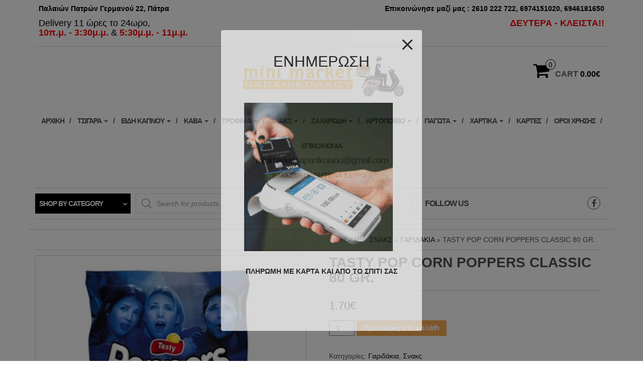

--- FILE ---
content_type: text/html; charset=UTF-8
request_url: https://minimarketdelivery.gr/?product=tasty-pop-corn-poppers-classic-80-gr
body_size: 26358
content:
<!DOCTYPE html>
<html lang="el">
	<head>
		<meta http-equiv="content-type" content="text/html; charset=UTF-8" />
		<meta http-equiv="X-UA-Compatible" content="IE=edge">
		<meta name="viewport" content="width=device-width, initial-scale=1.0">
		<link rel="pingback" href="https://minimarketdelivery.gr/xmlrpc.php" />
		<title>Tasty Pop Corn poppers classic 80 gr. &#8211; Mini Market Delivery</title>
<link rel='dns-prefetch' href='//s.w.org' />
<link rel="alternate" type="application/rss+xml" title="Ροή RSS &raquo; Mini Market Delivery" href="https://minimarketdelivery.gr" />
<link rel="alternate" type="application/rss+xml" title="Ροή Σχολίων &raquo; Mini Market Delivery" href="https://minimarketdelivery.gr/?feed=comments-rss2" />
		<script type="text/javascript">
			window._wpemojiSettings = {"baseUrl":"https:\/\/s.w.org\/images\/core\/emoji\/13.0.0\/72x72\/","ext":".png","svgUrl":"https:\/\/s.w.org\/images\/core\/emoji\/13.0.0\/svg\/","svgExt":".svg","source":{"concatemoji":"https:\/\/minimarketdelivery.gr\/wp-includes\/js\/wp-emoji-release.min.js?ver=5.5.7"}};
			!function(e,a,t){var n,r,o,i=a.createElement("canvas"),p=i.getContext&&i.getContext("2d");function s(e,t){var a=String.fromCharCode;p.clearRect(0,0,i.width,i.height),p.fillText(a.apply(this,e),0,0);e=i.toDataURL();return p.clearRect(0,0,i.width,i.height),p.fillText(a.apply(this,t),0,0),e===i.toDataURL()}function c(e){var t=a.createElement("script");t.src=e,t.defer=t.type="text/javascript",a.getElementsByTagName("head")[0].appendChild(t)}for(o=Array("flag","emoji"),t.supports={everything:!0,everythingExceptFlag:!0},r=0;r<o.length;r++)t.supports[o[r]]=function(e){if(!p||!p.fillText)return!1;switch(p.textBaseline="top",p.font="600 32px Arial",e){case"flag":return s([127987,65039,8205,9895,65039],[127987,65039,8203,9895,65039])?!1:!s([55356,56826,55356,56819],[55356,56826,8203,55356,56819])&&!s([55356,57332,56128,56423,56128,56418,56128,56421,56128,56430,56128,56423,56128,56447],[55356,57332,8203,56128,56423,8203,56128,56418,8203,56128,56421,8203,56128,56430,8203,56128,56423,8203,56128,56447]);case"emoji":return!s([55357,56424,8205,55356,57212],[55357,56424,8203,55356,57212])}return!1}(o[r]),t.supports.everything=t.supports.everything&&t.supports[o[r]],"flag"!==o[r]&&(t.supports.everythingExceptFlag=t.supports.everythingExceptFlag&&t.supports[o[r]]);t.supports.everythingExceptFlag=t.supports.everythingExceptFlag&&!t.supports.flag,t.DOMReady=!1,t.readyCallback=function(){t.DOMReady=!0},t.supports.everything||(n=function(){t.readyCallback()},a.addEventListener?(a.addEventListener("DOMContentLoaded",n,!1),e.addEventListener("load",n,!1)):(e.attachEvent("onload",n),a.attachEvent("onreadystatechange",function(){"complete"===a.readyState&&t.readyCallback()})),(n=t.source||{}).concatemoji?c(n.concatemoji):n.wpemoji&&n.twemoji&&(c(n.twemoji),c(n.wpemoji)))}(window,document,window._wpemojiSettings);
		</script>
		<style type="text/css">
img.wp-smiley,
img.emoji {
	display: inline !important;
	border: none !important;
	box-shadow: none !important;
	height: 1em !important;
	width: 1em !important;
	margin: 0 .07em !important;
	vertical-align: -0.1em !important;
	background: none !important;
	padding: 0 !important;
}
</style>
	<link rel='stylesheet' id='wp-block-library-css'  href='https://minimarketdelivery.gr/wp-includes/css/dist/block-library/style.min.css?ver=5.5.7' type='text/css' media='all' />
<link rel='stylesheet' id='pb_animate-css'  href='https://minimarketdelivery.gr/wp-content/plugins/ays-popup-box/public/css/animate.css?ver=3.1.9' type='text/css' media='all' />
<link rel='stylesheet' id='photoswipe-css'  href='https://minimarketdelivery.gr/wp-content/plugins/woocommerce/assets/css/photoswipe/photoswipe.css?ver=3.3.5' type='text/css' media='all' />
<link rel='stylesheet' id='photoswipe-default-skin-css'  href='https://minimarketdelivery.gr/wp-content/plugins/woocommerce/assets/css/photoswipe/default-skin/default-skin.css?ver=3.3.5' type='text/css' media='all' />
<link rel='stylesheet' id='woocommerce-layout-css'  href='https://minimarketdelivery.gr/wp-content/plugins/woocommerce/assets/css/woocommerce-layout.css?ver=3.3.5' type='text/css' media='all' />
<link rel='stylesheet' id='woocommerce-smallscreen-css'  href='https://minimarketdelivery.gr/wp-content/plugins/woocommerce/assets/css/woocommerce-smallscreen.css?ver=3.3.5' type='text/css' media='only screen and (max-width: 768px)' />
<link rel='stylesheet' id='woocommerce-general-css'  href='https://minimarketdelivery.gr/wp-content/plugins/woocommerce/assets/css/woocommerce.css?ver=3.3.5' type='text/css' media='all' />
<link rel='stylesheet' id='bootstrap-css'  href='https://minimarketdelivery.gr/wp-content/themes/maxstore/css/bootstrap.css?ver=3.3.4' type='text/css' media='all' />
<link rel='stylesheet' id='maxstore-stylesheet-css'  href='https://minimarketdelivery.gr/wp-content/themes/e-shop/style.css?ver=1.4.0' type='text/css' media='all' />
<link rel='stylesheet' id='font-awesome-css'  href='https://minimarketdelivery.gr/wp-content/themes/maxstore/css/font-awesome.min.css?ver=4.7' type='text/css' media='all' />
<link rel='stylesheet' id='e-shop-parent-style-css'  href='https://minimarketdelivery.gr/wp-content/themes/maxstore/style.css?ver=5.5.7' type='text/css' media='all' />
<link rel='stylesheet' id='e-shop-child-style-css'  href='https://minimarketdelivery.gr/wp-content/themes/e-shop/style.css?ver=5.5.7' type='text/css' media='all' />
<link rel='stylesheet' id='dgwt-wcas-style-css'  href='https://minimarketdelivery.gr/wp-content/plugins/ajax-search-for-woocommerce/assets/css/style.css?ver=1.1.6' type='text/css' media='all' />
<script type='text/javascript' src='https://minimarketdelivery.gr/wp-includes/js/jquery/jquery.js?ver=1.12.4-wp' id='jquery-core-js'></script>
<script type='text/javascript' id='ays-pb-js-extra'>
/* <![CDATA[ */
var pbLocalizeObj = {"icons":{"close_icon":"<svg class=\"ays_pb_material_close_icon\" xmlns=\"https:\/\/www.w3.org\/2000\/svg\" height=\"36px\" viewBox=\"0 0 24 24\" width=\"36px\" fill=\"#000000\" alt=\"Pop-up Close\"><path d=\"M0 0h24v24H0z\" fill=\"none\"\/><path d=\"M19 6.41L17.59 5 12 10.59 6.41 5 5 6.41 10.59 12 5 17.59 6.41 19 12 13.41 17.59 19 19 17.59 13.41 12z\"\/><\/svg>","close_circle_icon":"<svg class=\"ays_pb_material_close_circle_icon\" xmlns=\"https:\/\/www.w3.org\/2000\/svg\" height=\"24\" viewBox=\"0 0 24 24\" width=\"36\" alt=\"Pop-up Close\"><path d=\"M0 0h24v24H0z\" fill=\"none\"\/><path d=\"M12 2C6.47 2 2 6.47 2 12s4.47 10 10 10 10-4.47 10-10S17.53 2 12 2zm5 13.59L15.59 17 12 13.41 8.41 17 7 15.59 10.59 12 7 8.41 8.41 7 12 10.59 15.59 7 17 8.41 13.41 12 17 15.59z\"\/><\/svg>","volume_up_icon":"<svg class=\"ays_pb_fa_volume\" xmlns=\"https:\/\/www.w3.org\/2000\/svg\" height=\"24\" viewBox=\"0 0 24 24\" width=\"36\"><path d=\"M0 0h24v24H0z\" fill=\"none\"\/><path d=\"M3 9v6h4l5 5V4L7 9H3zm13.5 3c0-1.77-1.02-3.29-2.5-4.03v8.05c1.48-.73 2.5-2.25 2.5-4.02zM14 3.23v2.06c2.89.86 5 3.54 5 6.71s-2.11 5.85-5 6.71v2.06c4.01-.91 7-4.49 7-8.77s-2.99-7.86-7-8.77z\"\/><\/svg>","volume_mute_icon":"<svg xmlns=\"https:\/\/www.w3.org\/2000\/svg\" height=\"24\" viewBox=\"0 0 24 24\" width=\"24\"><path d=\"M0 0h24v24H0z\" fill=\"none\"\/><path d=\"M7 9v6h4l5 5V4l-5 5H7z\"\/><\/svg>"}};
/* ]]> */
</script>
<script type='text/javascript' src='https://minimarketdelivery.gr/wp-content/plugins/ays-popup-box/public/js/ays-pb-public.js?ver=3.1.9' id='ays-pb-js'></script>
<script type='text/javascript' src='https://minimarketdelivery.gr/wp-content/themes/maxstore/js/bootstrap.js?ver=3.3.4' id='bootstrap-js'></script>
<script type='text/javascript' src='https://minimarketdelivery.gr/wp-content/themes/maxstore/js/customscript.js?ver=1.4.0' id='maxstore-theme-js-js'></script>
<script type='text/javascript' src='https://minimarketdelivery.gr/wp-content/themes/e-shop/js/e-shop-custom.js?ver=1.0.1' id='e-shop-custom-script-js'></script>
<link rel="https://api.w.org/" href="https://minimarketdelivery.gr/index.php?rest_route=/" /><link rel="alternate" type="application/json" href="https://minimarketdelivery.gr/index.php?rest_route=/wp/v2/product/552" /><link rel="EditURI" type="application/rsd+xml" title="RSD" href="https://minimarketdelivery.gr/xmlrpc.php?rsd" />
<link rel="wlwmanifest" type="application/wlwmanifest+xml" href="https://minimarketdelivery.gr/wp-includes/wlwmanifest.xml" /> 
<meta name="generator" content="WordPress 5.5.7" />
<meta name="generator" content="WooCommerce 3.3.5" />
<link rel="canonical" href="https://minimarketdelivery.gr/?product=tasty-pop-corn-poppers-classic-80-gr" />
<link rel='shortlink' href='https://minimarketdelivery.gr/?p=552' />
<link rel="alternate" type="application/json+oembed" href="https://minimarketdelivery.gr/index.php?rest_route=%2Foembed%2F1.0%2Fembed&#038;url=https%3A%2F%2Fminimarketdelivery.gr%2F%3Fproduct%3Dtasty-pop-corn-poppers-classic-80-gr" />
<link rel="alternate" type="text/xml+oembed" href="https://minimarketdelivery.gr/index.php?rest_route=%2Foembed%2F1.0%2Fembed&#038;url=https%3A%2F%2Fminimarketdelivery.gr%2F%3Fproduct%3Dtasty-pop-corn-poppers-classic-80-gr&#038;format=xml" />
<style type="text/css"></style>	<noscript><style>.woocommerce-product-gallery{ opacity: 1 !important; }</style></noscript>
	<link rel="icon" href="https://minimarketdelivery.gr/wp-content/uploads/2018/04/cropped-icon-32x32.jpg" sizes="32x32" />
<link rel="icon" href="https://minimarketdelivery.gr/wp-content/uploads/2018/04/cropped-icon-192x192.jpg" sizes="192x192" />
<link rel="apple-touch-icon" href="https://minimarketdelivery.gr/wp-content/uploads/2018/04/cropped-icon-180x180.jpg" />
<meta name="msapplication-TileImage" content="https://minimarketdelivery.gr/wp-content/uploads/2018/04/cropped-icon-270x270.jpg" />
<style id="kirki-inline-styles">.rsrc-header-text a{color:#dd9933 !important;}h2.site-desc, h3.site-desc{color:#B6B6B6;}</style>	</head>
	<body id="blog" class="product-template-default single single-product postid-552 wp-custom-logo woocommerce woocommerce-page">

<div class="container rsrc-container" role="main">
	 
			<div class="top-section row"> 
			<div class="top-infobox text-left col-xs-6">
				Παλαιών  Πατρών  Γερμανού  22, Πάτρα <h4>Delivery 11 ώρες το 24ωρο, <br>
<strong><font color="red">10π.μ. - 3:30μ.μ. </font></strong>&amp; <strong><font color="red">5:30μ.μ. - 11μ.μ. </font></strong></h4> 
			</div> 
			<div class="top-infobox text-right col-xs-6">
				Επικοινώνησε μαζί μας : 2610 222 722, 6974151020, 6946181650 <h4><strong><font color="red">ΔΕΥΤΕΡΑ - ΚΛΕΙΣΤΑ!!</font></strong></h4> 
			</div>               
		</div>
		<div class="row" >
				<header id="site-header" class="col-sm-4 hidden-xs rsrc-header text-center col-sm-push-4" role="banner">
        			<div class="rsrc-header-img">	
          <a href="https://minimarketdelivery.gr/" class="custom-logo-link" rel="home"><img width="981" height="260" src="https://minimarketdelivery.gr/wp-content/uploads/2018/05/logo_header.png" class="custom-logo" alt="Mini Market Delivery" srcset="https://minimarketdelivery.gr/wp-content/uploads/2018/05/logo_header.png 981w, https://minimarketdelivery.gr/wp-content/uploads/2018/05/logo_header-300x80.png 300w, https://minimarketdelivery.gr/wp-content/uploads/2018/05/logo_header-768x204.png 768w, https://minimarketdelivery.gr/wp-content/uploads/2018/05/logo_header-600x159.png 600w" sizes="(max-width: 981px) 100vw, 981px" /></a>        </div>
			   
		</header> 
		<div class="header-login col-sm-4 col-xs-4 col-sm-pull-4"> 
					</div>
				 
			<div class="header-cart text-right col-sm-4 col-xs-8">
							<div class="header-cart-inner">
					
				<a class="cart-contents text-right" href="https://minimarketdelivery.gr/?page_id=14" title="View your shopping cart">
					<i class="fa fa-shopping-cart"><span class="count">0</span></i><span class="amount-title hidden-sm hidden-xs">Cart </span><span class="amount-cart">0.00&euro;</span> 
				</a>
								<ul class="site-header-cart menu list-unstyled">
					<li>
						<div class="widget woocommerce widget_shopping_cart"><div class="widget_shopping_cart_content"></div></div>					</li>
				</ul>
			</div>
						</div>
			</div>
		<div class="rsrc-top-menu row" >
			<nav id="site-navigation" class="navbar navbar-inverse" role="navigation">

				<div class="navbar-header">
					<button type="button" class="navbar-toggle" data-toggle="collapse" data-target=".navbar-1-collapse">
						<span class="sr-only">Toggle navigation</span>
						<span class="icon-bar"></span>
						<span class="icon-bar"></span>
						<span class="icon-bar"></span>
					</button>
					<header class="visible-xs-block" role="banner"> 
													<div class="rsrc-header-img menu-img text-left">
								<a href="https://minimarketdelivery.gr/" class="custom-logo-link" rel="home"><img width="981" height="260" src="https://minimarketdelivery.gr/wp-content/uploads/2018/05/logo_header.png" class="custom-logo" alt="Mini Market Delivery" srcset="https://minimarketdelivery.gr/wp-content/uploads/2018/05/logo_header.png 981w, https://minimarketdelivery.gr/wp-content/uploads/2018/05/logo_header-300x80.png 300w, https://minimarketdelivery.gr/wp-content/uploads/2018/05/logo_header-768x204.png 768w, https://minimarketdelivery.gr/wp-content/uploads/2018/05/logo_header-600x159.png 600w" sizes="(max-width: 981px) 100vw, 981px" /></a>							</div>
						   
					</header>
				</div>
				<div class="collapse navbar-collapse navbar-1-collapse"><ul id="menu-menu-1" class="nav navbar-nav"><li id="menu-item-30" class="menu-item menu-item-type-custom menu-item-object-custom menu-item-home menu-item-30"><a title="ΑΡΧΙΚΗ" href="http://minimarketdelivery.gr/">ΑΡΧΙΚΗ</a></li>
<li id="menu-item-41" class="menu-item menu-item-type-taxonomy menu-item-object-product_cat menu-item-has-children menu-item-41 dropdown"><a title="ΤΣΙΓΑΡΑ" href="https://minimarketdelivery.gr/?product_cat=tsigara" data-toggle="dropdown" class="dropdown-toggle">ΤΣΙΓΑΡΑ <span class="caret"></span></a>
<ul role="menu" class=" dropdown-menu">
	<li id="menu-item-528" class="menu-item menu-item-type-taxonomy menu-item-object-product_cat menu-item-528"><a title="Πουράκια" href="https://minimarketdelivery.gr/?product_cat=%cf%80%ce%bf%cf%85%cf%81%ce%ac%ce%ba%ce%b9%ce%b1">Πουράκια</a></li>
	<li id="menu-item-161" class="menu-item menu-item-type-taxonomy menu-item-object-product_cat menu-item-161"><a title="Assos" href="https://minimarketdelivery.gr/?product_cat=assos">Assos</a></li>
	<li id="menu-item-162" class="menu-item menu-item-type-taxonomy menu-item-object-product_cat menu-item-162"><a title="Camel" href="https://minimarketdelivery.gr/?product_cat=camel">Camel</a></li>
	<li id="menu-item-163" class="menu-item menu-item-type-taxonomy menu-item-object-product_cat menu-item-163"><a title="Davidoff" href="https://minimarketdelivery.gr/?product_cat=davidoff">Davidoff</a></li>
	<li id="menu-item-164" class="menu-item menu-item-type-taxonomy menu-item-object-product_cat menu-item-164"><a title="JPS" href="https://minimarketdelivery.gr/?product_cat=jps">JPS</a></li>
	<li id="menu-item-165" class="menu-item menu-item-type-taxonomy menu-item-object-product_cat menu-item-165"><a title="Karelia" href="https://minimarketdelivery.gr/?product_cat=karelia">Karelia</a></li>
	<li id="menu-item-166" class="menu-item menu-item-type-taxonomy menu-item-object-product_cat menu-item-166"><a title="L&amp;M" href="https://minimarketdelivery.gr/?product_cat=lm">L&amp;M</a></li>
	<li id="menu-item-167" class="menu-item menu-item-type-taxonomy menu-item-object-product_cat menu-item-167"><a title="Lucky Strike" href="https://minimarketdelivery.gr/?product_cat=lucky-strike">Lucky Strike</a></li>
	<li id="menu-item-168" class="menu-item menu-item-type-taxonomy menu-item-object-product_cat menu-item-168"><a title="Marlboro" href="https://minimarketdelivery.gr/?product_cat=marlboro">Marlboro</a></li>
	<li id="menu-item-169" class="menu-item menu-item-type-taxonomy menu-item-object-product_cat menu-item-169"><a title="Muratti" href="https://minimarketdelivery.gr/?product_cat=muratti">Muratti</a></li>
	<li id="menu-item-170" class="menu-item menu-item-type-taxonomy menu-item-object-product_cat menu-item-170"><a title="Pall Mall" href="https://minimarketdelivery.gr/?product_cat=pall-mall">Pall Mall</a></li>
	<li id="menu-item-171" class="menu-item menu-item-type-taxonomy menu-item-object-product_cat menu-item-171"><a title="Philip Morris" href="https://minimarketdelivery.gr/?product_cat=philip-morris">Philip Morris</a></li>
	<li id="menu-item-172" class="menu-item menu-item-type-taxonomy menu-item-object-product_cat menu-item-172"><a title="Prince" href="https://minimarketdelivery.gr/?product_cat=prince">Prince</a></li>
	<li id="menu-item-173" class="menu-item menu-item-type-taxonomy menu-item-object-product_cat menu-item-173"><a title="Rex" href="https://minimarketdelivery.gr/?product_cat=rex">Rex</a></li>
	<li id="menu-item-174" class="menu-item menu-item-type-taxonomy menu-item-object-product_cat menu-item-174"><a title="Silk Cut" href="https://minimarketdelivery.gr/?product_cat=silk-cut">Silk Cut</a></li>
	<li id="menu-item-175" class="menu-item menu-item-type-taxonomy menu-item-object-product_cat menu-item-175"><a title="Stuyvesant" href="https://minimarketdelivery.gr/?product_cat=stuyvesant">Stuyvesant</a></li>
	<li id="menu-item-176" class="menu-item menu-item-type-taxonomy menu-item-object-product_cat menu-item-176"><a title="Winston" href="https://minimarketdelivery.gr/?product_cat=winston">Winston</a></li>
	<li id="menu-item-1308" class="menu-item menu-item-type-taxonomy menu-item-object-product_cat menu-item-1308"><a title="Van Nelle" href="https://minimarketdelivery.gr/?product_cat=van-nelle">Van Nelle</a></li>
	<li id="menu-item-1307" class="menu-item menu-item-type-taxonomy menu-item-object-product_cat menu-item-1307"><a title="Old Holborn" href="https://minimarketdelivery.gr/?product_cat=old-holborn">Old Holborn</a></li>
	<li id="menu-item-1306" class="menu-item menu-item-type-taxonomy menu-item-object-product_cat menu-item-1306"><a title="Golden Virginia" href="https://minimarketdelivery.gr/?product_cat=golden-virginia">Golden Virginia</a></li>
	<li id="menu-item-1305" class="menu-item menu-item-type-taxonomy menu-item-object-product_cat menu-item-1305"><a title="Drum" href="https://minimarketdelivery.gr/?product_cat=drum">Drum</a></li>
	<li id="menu-item-1304" class="menu-item menu-item-type-taxonomy menu-item-object-product_cat menu-item-1304"><a title="Craven" href="https://minimarketdelivery.gr/?product_cat=craven">Craven</a></li>
</ul>
</li>
<li id="menu-item-38" class="menu-item menu-item-type-taxonomy menu-item-object-product_cat menu-item-has-children menu-item-38 dropdown"><a title="ΕΙΔΗ ΚΑΠΝΟΥ" href="https://minimarketdelivery.gr/?product_cat=eidi_kapnou" data-toggle="dropdown" class="dropdown-toggle">ΕΙΔΗ ΚΑΠΝΟΥ <span class="caret"></span></a>
<ul role="menu" class=" dropdown-menu">
	<li id="menu-item-180" class="menu-item menu-item-type-taxonomy menu-item-object-product_cat menu-item-180"><a title="Χαρτάκια" href="https://minimarketdelivery.gr/?product_cat=xartakia">Χαρτάκια</a></li>
	<li id="menu-item-179" class="menu-item menu-item-type-taxonomy menu-item-object-product_cat menu-item-179"><a title="Φιλτράκια" href="https://minimarketdelivery.gr/?product_cat=filtrakia">Φιλτράκια</a></li>
	<li id="menu-item-178" class="menu-item menu-item-type-taxonomy menu-item-object-product_cat menu-item-178"><a title="Πιπάκια" href="https://minimarketdelivery.gr/?product_cat=pipakia">Πιπάκια</a></li>
	<li id="menu-item-177" class="menu-item menu-item-type-taxonomy menu-item-object-product_cat menu-item-177"><a title="Αναπτήρες" href="https://minimarketdelivery.gr/?product_cat=anaptires">Αναπτήρες</a></li>
</ul>
</li>
<li id="menu-item-1176" class="menu-item menu-item-type-taxonomy menu-item-object-product_cat menu-item-has-children menu-item-1176 dropdown"><a title="ΚΑΒΑ" href="https://minimarketdelivery.gr/?product_cat=%ce%ba%ce%b1%ce%b2%ce%b1" data-toggle="dropdown" class="dropdown-toggle">ΚΑΒΑ <span class="caret"></span></a>
<ul role="menu" class=" dropdown-menu">
	<li id="menu-item-37" class="menu-item menu-item-type-taxonomy menu-item-object-product_cat menu-item-37"><a title="Αναψυκτικά" href="https://minimarketdelivery.gr/?product_cat=anapsiktika">Αναψυκτικά</a></li>
	<li id="menu-item-1232" class="menu-item menu-item-type-taxonomy menu-item-object-product_cat menu-item-1232"><a title="Ενεργειακά Ποτά" href="https://minimarketdelivery.gr/?product_cat=%ce%b5%ce%bd%ce%b5%cf%81%ce%b3%ce%b5%ce%b9%ce%b1%ce%ba%ce%ac-%cf%80%ce%bf%cf%84%ce%ac">Ενεργειακά Ποτά</a></li>
	<li id="menu-item-384" class="menu-item menu-item-type-taxonomy menu-item-object-product_cat menu-item-384"><a title="Ιce Τea" href="https://minimarketdelivery.gr/?product_cat=icetea">Ιce Τea</a></li>
	<li id="menu-item-40" class="menu-item menu-item-type-taxonomy menu-item-object-product_cat menu-item-40"><a title="Ποτά" href="https://minimarketdelivery.gr/?product_cat=pota">Ποτά</a></li>
	<li id="menu-item-1177" class="menu-item menu-item-type-taxonomy menu-item-object-product_cat menu-item-1177"><a title="Μπύρες" href="https://minimarketdelivery.gr/?product_cat=beers">Μπύρες</a></li>
	<li id="menu-item-39" class="menu-item menu-item-type-taxonomy menu-item-object-product_cat menu-item-39"><a title="Κρασιά" href="https://minimarketdelivery.gr/?product_cat=krasia">Κρασιά</a></li>
	<li id="menu-item-158" class="menu-item menu-item-type-taxonomy menu-item-object-product_cat menu-item-158"><a title="Νερό" href="https://minimarketdelivery.gr/?product_cat=nero%ce%bd%ce%b5%cf%81%ce%bf">Νερό</a></li>
</ul>
</li>
<li id="menu-item-1469" class="menu-item menu-item-type-taxonomy menu-item-object-product_cat menu-item-has-children menu-item-1469 dropdown"><a title="Τρόφιμα" href="https://minimarketdelivery.gr/?product_cat=%cf%84%cf%81%cf%8c%cf%86%ce%b9%ce%bc%ce%b1" data-toggle="dropdown" class="dropdown-toggle">Τρόφιμα <span class="caret"></span></a>
<ul role="menu" class=" dropdown-menu">
	<li id="menu-item-1460" class="menu-item menu-item-type-taxonomy menu-item-object-product_cat menu-item-1460"><a title="Αλλαντικά" href="https://minimarketdelivery.gr/?product_cat=%ce%b1%ce%bb%ce%bb%ce%b1%ce%bd%cf%84%ce%b9%ce%ba%ce%ac">Αλλαντικά</a></li>
	<li id="menu-item-1462" class="menu-item menu-item-type-taxonomy menu-item-object-product_cat menu-item-has-children menu-item-1462 dropdown-submenu"><a title="Γαλακτοκομικά" href="https://minimarketdelivery.gr/?product_cat=%ce%b3%ce%b1%ce%bb%ce%b1%ce%ba%cf%84%ce%bf%ce%ba%ce%bf%ce%bc%ce%b9%ce%ba%ce%ac" data-toggle="dropdown" class="dropdown-toggle">Γαλακτοκομικά</a>
	<ul role="menu" class=" dropdown-menu">
		<li id="menu-item-1465" class="menu-item menu-item-type-taxonomy menu-item-object-product_cat menu-item-1465"><a title="Γάλα" href="https://minimarketdelivery.gr/?product_cat=%ce%b3%ce%ac%ce%bb%ce%b1">Γάλα</a></li>
		<li id="menu-item-1466" class="menu-item menu-item-type-taxonomy menu-item-object-product_cat menu-item-1466"><a title="Γιαούρτια" href="https://minimarketdelivery.gr/?product_cat=%ce%b3%ce%b9%ce%b1%ce%bf%cf%8d%cf%81%cf%84%ce%b9%ce%b1">Γιαούρτια</a></li>
		<li id="menu-item-1471" class="menu-item menu-item-type-taxonomy menu-item-object-product_cat menu-item-has-children menu-item-1471 dropdown-submenu"><a title="Τυριά" href="https://minimarketdelivery.gr/?product_cat=%cf%84%cf%85%cf%81%ce%b9%ce%ac" data-toggle="dropdown" class="dropdown-toggle">Τυριά</a></li>
		<li id="menu-item-1467" class="menu-item menu-item-type-taxonomy menu-item-object-product_cat menu-item-1467"><a title="Κρέμες Γάλακτος" href="https://minimarketdelivery.gr/?product_cat=%ce%ba%cf%81%ce%ad%ce%bc%ce%b5%cf%82-%ce%b3%ce%ac%ce%bb%ce%b1%ce%ba%cf%84%ce%bf%cf%82">Κρέμες Γάλακτος</a></li>
	</ul>
</li>
	<li id="menu-item-1750" class="menu-item menu-item-type-taxonomy menu-item-object-product_cat menu-item-1750"><a title="Ζυμαρικά" href="https://minimarketdelivery.gr/?product_cat=%ce%b6%cf%85%ce%bc%ce%b1%cf%81%ce%b9%ce%ba%ce%ac">Ζυμαρικά</a></li>
	<li id="menu-item-1749" class="menu-item menu-item-type-taxonomy menu-item-object-product_cat menu-item-1749"><a title="Ρύζια" href="https://minimarketdelivery.gr/?product_cat=%cf%81%cf%8d%ce%b6%ce%b9%ce%b1">Ρύζια</a></li>
	<li id="menu-item-1748" class="menu-item menu-item-type-taxonomy menu-item-object-product_cat menu-item-1748"><a title="Όσπρια" href="https://minimarketdelivery.gr/?product_cat=%cf%8c%cf%83%cf%80%cf%81%ce%b9%ce%b1">Όσπρια</a></li>
	<li id="menu-item-1647" class="menu-item menu-item-type-taxonomy menu-item-object-product_cat menu-item-has-children menu-item-1647 dropdown-submenu"><a title="Είδη Πρωινού" href="https://minimarketdelivery.gr/?product_cat=%ce%b5%ce%af%ce%b4%ce%b7-%cf%80%cf%81%cf%89%ce%b9%ce%bd%ce%bf%cf%8d" data-toggle="dropdown" class="dropdown-toggle">Είδη Πρωινού</a>
	<ul role="menu" class=" dropdown-menu">
		<li id="menu-item-1841" class="menu-item menu-item-type-taxonomy menu-item-object-product_cat menu-item-1841"><a title="Καφέδες" href="https://minimarketdelivery.gr/?product_cat=%ce%ba%ce%b1%cf%86%ce%ad%ce%b4%ce%b5%cf%82">Καφέδες</a></li>
		<li id="menu-item-1759" class="menu-item menu-item-type-taxonomy menu-item-object-product_cat menu-item-1759"><a title="Ροφήματα" href="https://minimarketdelivery.gr/?product_cat=%cf%81%ce%bf%cf%86%ce%ae%ce%bc%ce%b1%cf%84%ce%b1">Ροφήματα</a></li>
		<li id="menu-item-1646" class="menu-item menu-item-type-taxonomy menu-item-object-product_cat menu-item-1646"><a title="Δημητριακά" href="https://minimarketdelivery.gr/?product_cat=%ce%b4%ce%b7%ce%bc%ce%b7%cf%84%cf%81%ce%b9%ce%b1%ce%ba%ce%ac">Δημητριακά</a></li>
		<li id="menu-item-1642" class="menu-item menu-item-type-taxonomy menu-item-object-product_cat menu-item-1642"><a title="Μαρμελάδες/Μέλι" href="https://minimarketdelivery.gr/?product_cat=%ce%bc%ce%b1%cf%81%ce%bc%ce%b5%ce%bb%ce%ac%ce%b4%ce%b5%cf%82">Μαρμελάδες/Μέλι</a></li>
	</ul>
</li>
	<li id="menu-item-1532" class="menu-item menu-item-type-taxonomy menu-item-object-product_cat menu-item-1532"><a title="Τοματικά/Σάλτσες/Ζωμοί" href="https://minimarketdelivery.gr/?product_cat=%cf%84%ce%bf%ce%bc%ce%b1%cf%84%ce%b9%ce%ba%ce%ac-%cf%83%ce%ac%ce%bb%cf%84%cf%83%ce%b5%cf%82">Τοματικά/Σάλτσες/Ζωμοί</a></li>
	<li id="menu-item-1461" class="menu-item menu-item-type-taxonomy menu-item-object-product_cat menu-item-1461"><a title="Αυγά" href="https://minimarketdelivery.gr/?product_cat=%ce%b1%cf%85%ce%b3%ce%ac">Αυγά</a></li>
	<li id="menu-item-1645" class="menu-item menu-item-type-taxonomy menu-item-object-product_cat menu-item-1645"><a title="Αλεύρι/Σιμιγδάλι" href="https://minimarketdelivery.gr/?product_cat=%ce%b1%ce%bb%ce%b5%cf%8d%cf%81%ce%b9-%cf%83%ce%b9%ce%bc%ce%b9%ce%b3%ce%b4%ce%ac%ce%bb%ce%b9">Αλεύρι/Σιμιγδάλι</a></li>
	<li id="menu-item-1644" class="menu-item menu-item-type-taxonomy menu-item-object-product_cat menu-item-1644"><a title="Ξύδια/Λεμόνια" href="https://minimarketdelivery.gr/?product_cat=%ce%be%cf%8d%ce%b4%ce%b9%ce%b1-%cf%83%ce%ac%ce%bb%cf%84%cf%83%ce%b1-%ce%bb%ce%b5%ce%bc%ce%bf%ce%bd%ce%b9%ce%bf%cf%8d">Ξύδια/Λεμόνια</a></li>
	<li id="menu-item-1643" class="menu-item menu-item-type-taxonomy menu-item-object-product_cat menu-item-1643"><a title="Μπαχαρικά" href="https://minimarketdelivery.gr/?product_cat=%ce%bc%cf%80%ce%b1%cf%87%ce%b1%cf%81%ce%b9%ce%ba%ce%ac">Μπαχαρικά</a></li>
	<li id="menu-item-1641" class="menu-item menu-item-type-taxonomy menu-item-object-product_cat menu-item-1641"><a title="Λάδι/Φυτικά Λίπη" href="https://minimarketdelivery.gr/?product_cat=%ce%bb%ce%ac%ce%b4%ce%b9-%cf%86%cf%85%cf%84%ce%b9%ce%ba%ce%ac-%ce%bb%ce%af%cf%80%ce%b7">Λάδι/Φυτικά Λίπη</a></li>
	<li id="menu-item-1548" class="menu-item menu-item-type-taxonomy menu-item-object-product_cat menu-item-1548"><a title="Πουρέδες" href="https://minimarketdelivery.gr/?product_cat=%cf%80%ce%bf%cf%85%cf%81%ce%ad%ce%b4%ce%b5%cf%82">Πουρέδες</a></li>
</ul>
</li>
<li id="menu-item-560" class="menu-item menu-item-type-taxonomy menu-item-object-product_cat current-product-ancestor current-menu-parent current-product-parent menu-item-has-children menu-item-560 dropdown"><a title="Σνακς" href="https://minimarketdelivery.gr/?product_cat=%cf%83%ce%bd%ce%b1%ce%ba%cf%82" data-toggle="dropdown" class="dropdown-toggle">Σνακς <span class="caret"></span></a>
<ul role="menu" class=" dropdown-menu">
	<li id="menu-item-561" class="menu-item menu-item-type-taxonomy menu-item-object-product_cat menu-item-561"><a title="Πατατάκια" href="https://minimarketdelivery.gr/?product_cat=chips">Πατατάκια</a></li>
	<li id="menu-item-562" class="menu-item menu-item-type-taxonomy menu-item-object-product_cat current-product-ancestor current-menu-parent current-product-parent menu-item-562"><a title="Γαριδάκια" href="https://minimarketdelivery.gr/?product_cat=%ce%b3%ce%b1%cf%81%ce%b9%ce%b4%ce%ac%ce%ba%ce%b9%ce%b1">Γαριδάκια</a></li>
	<li id="menu-item-654" class="menu-item menu-item-type-taxonomy menu-item-object-product_cat menu-item-654"><a title="Επαγγελματικές Σακούλες" href="https://minimarketdelivery.gr/?product_cat=%ce%b5%cf%80%ce%b1%ce%b3%ce%b3%ce%b5%ce%bb%ce%bc%ce%b1%cf%84%ce%b9%ce%ba%ce%ad%cf%82-%cf%83%ce%b1%ce%ba%ce%bf%cf%8d%ce%bb%ce%b5%cf%82">Επαγγελματικές Σακούλες</a></li>
	<li id="menu-item-749" class="menu-item menu-item-type-taxonomy menu-item-object-product_cat menu-item-749"><a title="Κράκερς/Κριτσίνια" href="https://minimarketdelivery.gr/?product_cat=%ce%ba%cf%81%ce%ac%ce%ba%ce%b5%cf%81%cf%82-%cf%86%cf%81%cf%85%ce%b3%ce%b1%ce%bd%ce%b9%ce%ad%cf%82">Κράκερς/Κριτσίνια</a></li>
	<li id="menu-item-692" class="menu-item menu-item-type-taxonomy menu-item-object-product_cat menu-item-692"><a title="Ξηροί Καρποί" href="https://minimarketdelivery.gr/?product_cat=%ce%be%ce%b7%cf%81%ce%bf%ce%b9-%ce%ba%ce%b1%cf%81%cf%80%ce%bf%ce%b9">Ξηροί Καρποί</a></li>
	<li id="menu-item-1463" class="menu-item menu-item-type-taxonomy menu-item-object-product_cat menu-item-1463"><a title="Κρύα Σάντουιτς" href="https://minimarketdelivery.gr/?product_cat=%ce%ba%cf%81%cf%8d%ce%b1-%cf%83%ce%ac%ce%bd%cf%84%ce%bf%cf%85%ce%b9%cf%84%cf%82">Κρύα Σάντουιτς</a></li>
</ul>
</li>
<li id="menu-item-666" class="menu-item menu-item-type-taxonomy menu-item-object-product_cat menu-item-has-children menu-item-666 dropdown"><a title="Ζαχαρώδη" href="https://minimarketdelivery.gr/?product_cat=%ce%b6%ce%b1%cf%87%ce%b1%cf%81%cf%8e%ce%b4%ce%b7" data-toggle="dropdown" class="dropdown-toggle">Ζαχαρώδη <span class="caret"></span></a>
<ul role="menu" class=" dropdown-menu">
	<li id="menu-item-1057" class="menu-item menu-item-type-taxonomy menu-item-object-product_cat menu-item-1057"><a title="Σοκολάτες" href="https://minimarketdelivery.gr/?product_cat=%cf%83%ce%bf%ce%ba%ce%bf%ce%bb%ce%b1%cf%84%ce%b5%cf%83">Σοκολάτες</a></li>
	<li id="menu-item-810" class="menu-item menu-item-type-taxonomy menu-item-object-product_cat menu-item-810"><a title="Μπισκότα" href="https://minimarketdelivery.gr/?product_cat=%ce%bc%cf%80%ce%b9%cf%83%ce%ba%cf%8c%cf%84%ce%b1">Μπισκότα</a></li>
	<li id="menu-item-708" class="menu-item menu-item-type-taxonomy menu-item-object-product_cat menu-item-708"><a title="Κρουασάν" href="https://minimarketdelivery.gr/?product_cat=%ce%ba%cf%81%ce%bf%cf%85%ce%b1%cf%83%ce%ac%ce%bd">Κρουασάν</a></li>
	<li id="menu-item-693" class="menu-item menu-item-type-taxonomy menu-item-object-product_cat menu-item-693"><a title="Ζελεδάκια" href="https://minimarketdelivery.gr/?product_cat=%ce%b6%ce%b5%ce%bb%ce%b5%ce%b4%ce%ac%ce%ba%ce%b9%ce%b1">Ζελεδάκια</a></li>
</ul>
</li>
<li id="menu-item-1550" class="menu-item menu-item-type-taxonomy menu-item-object-product_cat menu-item-has-children menu-item-1550 dropdown"><a title="Αρτοποιείο" href="https://minimarketdelivery.gr/?product_cat=%ce%b1%cf%81%cf%84%ce%bf%cf%80%ce%bf%ce%b9%ce%b5%ce%af%ce%bf" data-toggle="dropdown" class="dropdown-toggle">Αρτοποιείο <span class="caret"></span></a>
<ul role="menu" class=" dropdown-menu">
	<li id="menu-item-1470" class="menu-item menu-item-type-taxonomy menu-item-object-product_cat menu-item-1470"><a title="Ψωμί Ημέρας!!" href="https://minimarketdelivery.gr/?product_cat=%cf%88%cf%89%ce%bc%ce%af-%ce%b7%ce%bc%ce%ad%cf%81%ce%b1%cf%82">Ψωμί Ημέρας!!</a></li>
	<li id="menu-item-1549" class="menu-item menu-item-type-taxonomy menu-item-object-product_cat menu-item-1549"><a title="Ψωμί του Τοστ" href="https://minimarketdelivery.gr/?product_cat=%cf%88%cf%89%ce%bc%ce%af-%cf%84%ce%bf%cf%85-%cf%84%ce%bf%cf%83%cf%84">Ψωμί του Τοστ</a></li>
	<li id="menu-item-1552" class="menu-item menu-item-type-taxonomy menu-item-object-product_cat menu-item-1552"><a title="Φρυγανιές/Παξιμάδια" href="https://minimarketdelivery.gr/?product_cat=%cf%86%cf%81%cf%85%ce%b3%ce%b1%ce%bd%ce%b9%ce%ad%cf%82">Φρυγανιές/Παξιμάδια</a></li>
</ul>
</li>
<li id="menu-item-884" class="menu-item menu-item-type-taxonomy menu-item-object-product_cat menu-item-has-children menu-item-884 dropdown"><a title="ΠΑΓΩΤΑ" href="https://minimarketdelivery.gr/?product_cat=%cf%80%ce%b1%ce%b3%cf%89%cf%84%ce%b1" data-toggle="dropdown" class="dropdown-toggle">ΠΑΓΩΤΑ <span class="caret"></span></a>
<ul role="menu" class=" dropdown-menu">
	<li id="menu-item-885" class="menu-item menu-item-type-taxonomy menu-item-object-product_cat menu-item-885"><a title="Παγωτά ατομικά" href="https://minimarketdelivery.gr/?product_cat=%ce%b1%cf%84%ce%bf%ce%bc%ce%b9%ce%ba%ce%ac">Παγωτά ατομικά</a></li>
	<li id="menu-item-994" class="menu-item menu-item-type-taxonomy menu-item-object-product_cat menu-item-994"><a title="Παγωτά οικογενειακά" href="https://minimarketdelivery.gr/?product_cat=%ce%bf%ce%b9%ce%ba%ce%bf%ce%b3%ce%b5%ce%bd%ce%b5%ce%b9%ce%b1%ce%ba%ce%ac">Παγωτά οικογενειακά</a></li>
</ul>
</li>
<li id="menu-item-1356" class="menu-item menu-item-type-taxonomy menu-item-object-product_cat menu-item-has-children menu-item-1356 dropdown"><a title="Χαρτικά" href="https://minimarketdelivery.gr/?product_cat=%cf%87%ce%b1%cf%81%cf%84%ce%b9%ce%ba%ce%ac" data-toggle="dropdown" class="dropdown-toggle">Χαρτικά <span class="caret"></span></a>
<ul role="menu" class=" dropdown-menu">
	<li id="menu-item-1357" class="menu-item menu-item-type-taxonomy menu-item-object-product_cat menu-item-1357"><a title="Χαρτί Κουζίνας" href="https://minimarketdelivery.gr/?product_cat=%cf%87%ce%b1%cf%81%cf%84%ce%af-%ce%ba%ce%bf%cf%85%ce%b6%ce%af%ce%bd%ce%b1%cf%82">Χαρτί Κουζίνας</a></li>
	<li id="menu-item-1359" class="menu-item menu-item-type-taxonomy menu-item-object-product_cat menu-item-1359"><a title="Χαρτοπετσέτες" href="https://minimarketdelivery.gr/?product_cat=%cf%87%ce%b1%cf%81%cf%84%ce%bf%cf%80%ce%b5%cf%84%cf%83%ce%ad%cf%84%ce%b5%cf%82">Χαρτοπετσέτες</a></li>
	<li id="menu-item-1358" class="menu-item menu-item-type-taxonomy menu-item-object-product_cat menu-item-1358"><a title="Χαρτί Υγείας" href="https://minimarketdelivery.gr/?product_cat=%cf%87%ce%b1%cf%81%cf%84%ce%af-%cf%85%ce%b3%ce%b5%ce%af%ce%b1%cf%82">Χαρτί Υγείας</a></li>
	<li id="menu-item-1362" class="menu-item menu-item-type-taxonomy menu-item-object-product_cat menu-item-has-children menu-item-1362 dropdown-submenu"><a title="Προσωπική Υγιεινή" href="https://minimarketdelivery.gr/?product_cat=%cf%80%cf%81%ce%bf%cf%83%cf%89%cf%80%ce%b9%ce%ba%ce%ae-%cf%85%ce%b3%ce%b9%ce%b5%ce%b9%ce%bd%ce%ae" data-toggle="dropdown" class="dropdown-toggle">Προσωπική Υγιεινή</a>
	<ul role="menu" class=" dropdown-menu">
		<li id="menu-item-1361" class="menu-item menu-item-type-taxonomy menu-item-object-product_cat menu-item-1361"><a title="Παιδικές Πάνες" href="https://minimarketdelivery.gr/?product_cat=%cf%80%ce%b1%ce%b9%ce%b4%ce%b9%ce%ba%ce%ad%cf%82-%cf%80%ce%ac%ce%bd%ce%b5%cf%82">Παιδικές Πάνες</a></li>
		<li id="menu-item-1360" class="menu-item menu-item-type-taxonomy menu-item-object-product_cat menu-item-1360"><a title="Σερβιέτες/Ταμπόν" href="https://minimarketdelivery.gr/?product_cat=%cf%83%ce%b5%cf%81%ce%b2%ce%b9%ce%ad%cf%84%ce%b5%cf%82">Σερβιέτες/Ταμπόν</a></li>
	</ul>
</li>
</ul>
</li>
<li id="menu-item-1807" class="menu-item menu-item-type-taxonomy menu-item-object-product_cat menu-item-1807"><a title="Κάρτες" href="https://minimarketdelivery.gr/?product_cat=%ce%ba%ce%ac%cf%81%cf%84%ce%b5%cf%82">Κάρτες</a></li>
<li id="menu-item-486" class="menu-item menu-item-type-post_type menu-item-object-page menu-item-486"><a title="ΟΡΟΙ ΧΡΗΣΗΣ" href="https://minimarketdelivery.gr/?page_id=484">ΟΡΟΙ ΧΡΗΣΗΣ</a></li>
<li id="menu-item-1186" class="menu-item menu-item-type-post_type menu-item-object-page menu-item-1186"><a title="Επικοινωνία &lt;h4 style=&quot;text-transform: lowercase;&quot;&gt;minimarketpapanikolaou@gmail.com&lt;/h4&gt;&lt;font color=&quot;#d66f00&quot;&gt; ΕΛΑΧΙΣΤΗ ΠΑΡΑΓΓΕΛΙΑ 5 ΕΥΡΩ &lt;/font&gt;" href="https://minimarketdelivery.gr/?page_id=1178">Επικοινωνία <h4 style="text-transform: lowercase;">minimarketpapanikolaou@gmail.com</h4><font color="#d66f00"> ΕΛΑΧΙΣΤΗ ΠΑΡΑΓΓΕΛΙΑ 5 ΕΥΡΩ </font></a></li>
</ul></div>			</nav>
		</div>
 
	<div class="header-line-search row visible">
	<div class="header-categories col-md-2">
		<ul class="accordion list-unstyled" id="view-all-guides">
			<li class="accordion-group list-unstyled">
				<a class="accordion-toggle" data-toggle="collapse" data-parent="#view-all-guides" href="#collapseOne">Shop by category</a>
				<div id="collapseOne" class="accordion-body collapse">
					<div class="accordion-inner">
						<ul class="list-unstyled">
								<li class="cat-item cat-item-15"><a href="https://minimarketdelivery.gr/?product_cat=%cf%87%cf%89%cf%81%ce%af%cf%82-%ce%ba%ce%b1%cf%84%ce%b7%ce%b3%ce%bf%cf%81%ce%af%ce%b1">Χωρίς κατηγορία</a> (38)
</li>
	<li class="cat-item cat-item-18"><a href="https://minimarketdelivery.gr/?product_cat=anapsiktika">Αναψυκτικά</a> (39)
</li>
	<li class="cat-item cat-item-137"><a href="https://minimarketdelivery.gr/?product_cat=%ce%b1%cf%80%ce%bf%cf%81%cf%81%cf%85%cf%80%ce%b1%ce%bd%cf%84%ce%b9%ce%ba%ce%ac-%cf%81%ce%bf%cf%8d%cf%87%cf%89%ce%bd">Απορρυπαντικά Ρούχων</a> (13)
</li>
	<li class="cat-item cat-item-103"><a href="https://minimarketdelivery.gr/?product_cat=%ce%b1%cf%81%cf%84%ce%bf%cf%80%ce%bf%ce%b9%ce%b5%ce%af%ce%bf">Αρτοποιείο</a> (9)
<ul class='children'>
	<li class="cat-item cat-item-106"><a href="https://minimarketdelivery.gr/?product_cat=%cf%86%cf%81%cf%85%ce%b3%ce%b1%ce%bd%ce%b9%ce%ad%cf%82">Φρυγανιές/Παξιμάδια</a> (9)
</li>
</ul>
</li>
	<li class="cat-item cat-item-124"><a href="https://minimarketdelivery.gr/?product_cat=%ce%b1%cf%86%cf%81%cf%8c%ce%bb%ce%bf%cf%85%cf%84%cf%81%ce%b1">Αφρόλουτρα</a> (7)
</li>
	<li class="cat-item cat-item-17"><a href="https://minimarketdelivery.gr/?product_cat=eidi_kapnou">ΕΙΔΗ ΚΑΠΝΟΥ</a> (41)
<ul class='children'>
	<li class="cat-item cat-item-53"><a href="https://minimarketdelivery.gr/?product_cat=anaptires">Αναπτήρες</a> (2)
</li>
	<li class="cat-item cat-item-52"><a href="https://minimarketdelivery.gr/?product_cat=pipakia">Πιπάκια</a> (3)
</li>
	<li class="cat-item cat-item-51"><a href="https://minimarketdelivery.gr/?product_cat=filtrakia">Φιλτράκια</a> (11)
</li>
	<li class="cat-item cat-item-50"><a href="https://minimarketdelivery.gr/?product_cat=xartakia">Χαρτάκια</a> (25)
</li>
</ul>
</li>
	<li class="cat-item cat-item-136"><a href="https://minimarketdelivery.gr/?product_cat=%ce%b5%ce%b9%ce%b4%ce%b7-%ce%bc%ce%b9%ce%b1%cf%83-%cf%87%cf%81%ce%b7%cf%83%ce%b7%cf%83">ΕΙΔΗ ΜΙΑΣ ΧΡΗΣΗΣ</a> (8)
</li>
	<li class="cat-item cat-item-134"><a href="https://minimarketdelivery.gr/?product_cat=%ce%b5%ce%b9%ce%b4%ce%b7-%ce%bf%ce%b9%ce%ba%ce%b9%ce%b1%ce%ba%ce%b7%cf%83-%cf%87%cf%81%ce%b7%cf%83%ce%b7%cf%83">ΕΙΔΗ ΟΙΚΙΑΚΗΣ ΧΡΗΣΗΣ</a> (20)
</li>
	<li class="cat-item cat-item-62"><a href="https://minimarketdelivery.gr/?product_cat=%ce%b6%ce%b1%cf%87%ce%b1%cf%81%cf%8e%ce%b4%ce%b7">Ζαχαρώδη</a> (194)
<ul class='children'>
	<li class="cat-item cat-item-64"><a href="https://minimarketdelivery.gr/?product_cat=%ce%b6%ce%b5%ce%bb%ce%b5%ce%b4%ce%ac%ce%ba%ce%b9%ce%b1">Ζελεδάκια</a> (7)
</li>
	<li class="cat-item cat-item-145"><a href="https://minimarketdelivery.gr/?product_cat=%ce%ba%ce%b5%ce%b9%ce%ba">ΚΕΙΚ</a> (9)
</li>
	<li class="cat-item cat-item-66"><a href="https://minimarketdelivery.gr/?product_cat=%ce%ba%cf%81%ce%ac%ce%ba%ce%b5%cf%81%cf%82-%cf%86%cf%81%cf%85%ce%b3%ce%b1%ce%bd%ce%b9%ce%ad%cf%82">Κράκερς/Κριτσίνια</a> (19)
</li>
	<li class="cat-item cat-item-65"><a href="https://minimarketdelivery.gr/?product_cat=%ce%ba%cf%81%ce%bf%cf%85%ce%b1%cf%83%ce%ac%ce%bd">Κρουασάν</a> (28)
</li>
	<li class="cat-item cat-item-67"><a href="https://minimarketdelivery.gr/?product_cat=%ce%bc%cf%80%ce%b9%cf%83%ce%ba%cf%8c%cf%84%ce%b1">Μπισκότα</a> (45)
</li>
	<li class="cat-item cat-item-72"><a href="https://minimarketdelivery.gr/?product_cat=%cf%83%ce%bf%ce%ba%ce%bf%ce%bb%ce%b1%cf%84%ce%b5%cf%83">Σοκολάτες</a> (84)
</li>
</ul>
</li>
	<li class="cat-item cat-item-32"><a href="https://minimarketdelivery.gr/?product_cat=icetea">Ιce Τea</a> (6)
</li>
	<li class="cat-item cat-item-73"><a href="https://minimarketdelivery.gr/?product_cat=%ce%ba%ce%b1%ce%b2%ce%b1">ΚΑΒΑ</a> (30)
<ul class='children'>
	<li class="cat-item cat-item-74"><a href="https://minimarketdelivery.gr/?product_cat=%ce%b5%ce%bd%ce%b5%cf%81%ce%b3%ce%b5%ce%b9%ce%b1%ce%ba%ce%ac-%cf%80%ce%bf%cf%84%ce%ac">Ενεργειακά Ποτά</a> (18)
</li>
	<li class="cat-item cat-item-148"><a href="https://minimarketdelivery.gr/?product_cat=%cf%87%cf%85%ce%bc%ce%bf%ce%af">χυμοί</a> (11)
</li>
</ul>
</li>
	<li class="cat-item cat-item-128"><a href="https://minimarketdelivery.gr/?product_cat=%ce%ba%ce%b1%cf%81%ce%b1%ce%bc%ce%ad%ce%bb%ce%b5%cf%82">Καραμέλες</a> (14)
</li>
	<li class="cat-item cat-item-117"><a href="https://minimarketdelivery.gr/?product_cat=%ce%ba%ce%ac%cf%81%cf%84%ce%b5%cf%82">Κάρτες</a> (15)
<ul class='children'>
	<li class="cat-item cat-item-147"><a href="https://minimarketdelivery.gr/?product_cat=vodafone">vodafone</a> (5)
</li>
</ul>
</li>
	<li class="cat-item cat-item-126"><a href="https://minimarketdelivery.gr/?product_cat=%ce%ba%ce%b1%cf%84%ce%b5%cf%88%cf%85%ce%b3%ce%bc%ce%ad%ce%bd%ce%b1">κατεψυγμένα προϊόντα</a> (16)
</li>
	<li class="cat-item cat-item-21"><a href="https://minimarketdelivery.gr/?product_cat=krasia">Κρασιά</a> (24)
</li>
	<li class="cat-item cat-item-131"><a href="https://minimarketdelivery.gr/?product_cat=%ce%bc%ce%b1%ce%bb%ce%b1%ce%ba%cf%84%ce%b9%ce%ba%ce%ac-%cf%81%ce%bf%cf%8d%cf%87%cf%89%ce%bd">Μαλακτικά ρούχων</a> (11)
</li>
	<li class="cat-item cat-item-55"><a href="https://minimarketdelivery.gr/?product_cat=beers">Μπύρες</a> (14)
</li>
	<li class="cat-item cat-item-129"><a href="https://minimarketdelivery.gr/?product_cat=%ce%bc%cf%89%cf%81%ce%bf%ce%bc%ce%ac%ce%bd%cf%84%ce%b7%ce%bb%ce%b1">Μωρομάντηλα</a> (3)
</li>
	<li class="cat-item cat-item-31"><a href="https://minimarketdelivery.gr/?product_cat=nero%ce%bd%ce%b5%cf%81%ce%bf">Νερό</a> (11)
</li>
	<li class="cat-item cat-item-127"><a href="https://minimarketdelivery.gr/?product_cat=%ce%bf%ce%b4%ce%bf%ce%bd%cf%84%cf%8c%ce%ba%cf%81%ce%b5%ce%bc%ce%b5%cf%82">Οδοντόκρεμες</a> (7)
</li>
	<li class="cat-item cat-item-68"><a href="https://minimarketdelivery.gr/?product_cat=%cf%80%ce%b1%ce%b3%cf%89%cf%84%ce%b1">ΠΑΓΩΤΑ</a> (56)
<ul class='children'>
	<li class="cat-item cat-item-69"><a href="https://minimarketdelivery.gr/?product_cat=%ce%b1%cf%84%ce%bf%ce%bc%ce%b9%ce%ba%ce%ac">Παγωτά ατομικά</a> (35)
</li>
	<li class="cat-item cat-item-70"><a href="https://minimarketdelivery.gr/?product_cat=%ce%bf%ce%b9%ce%ba%ce%bf%ce%b3%ce%b5%ce%bd%ce%b5%ce%b9%ce%b1%ce%ba%ce%ac">Παγωτά οικογενειακά</a> (21)
</li>
</ul>
</li>
	<li class="cat-item cat-item-20"><a href="https://minimarketdelivery.gr/?product_cat=pota">Ποτά</a> (37)
<ul class='children'>
	<li class="cat-item cat-item-33"><a href="https://minimarketdelivery.gr/?product_cat=krasi">ΚΡΑΣΙ</a> (3)
</li>
</ul>
</li>
	<li class="cat-item cat-item-135"><a href="https://minimarketdelivery.gr/?product_cat=%cf%80%cf%81%ce%bf%cf%86%cf%85%ce%bb%ce%b1%ce%ba%cf%84%ce%b9%ce%ba%ce%ac">Προφυλακτικά</a> (3)
</li>
	<li class="cat-item cat-item-122"><a href="https://minimarketdelivery.gr/?product_cat=%cf%83%ce%b1%ce%ba%ce%bf%cf%8d%ce%bb%ce%b5%cf%82-%ce%b1%cf%80%ce%bf%cf%81%cf%81%ce%b9%ce%bc%ce%ac%cf%84%cf%89%ce%bd">ΣΑΚΟΥΛΕΣ ΑΠΟΡΡΙΜΑΤΩΝ</a> (4)
</li>
	<li class="cat-item cat-item-120"><a href="https://minimarketdelivery.gr/?product_cat=%cf%83%ce%b1%ce%bc%cf%80%ce%bf%cf%85%ce%b1%ce%bd">ΣΑΜΠΟΥΑΝ &#8211; ΜΑΛΑΚΤΙΚΕΣ ΜΑΛΛΙΩΝ</a> (17)
</li>
	<li class="cat-item cat-item-57"><a href="https://minimarketdelivery.gr/?product_cat=%cf%83%ce%bd%ce%b1%ce%ba%cf%82">Σνακς</a> (89)
<ul class='children'>
	<li class="cat-item cat-item-58"><a href="https://minimarketdelivery.gr/?product_cat=%ce%b3%ce%b1%cf%81%ce%b9%ce%b4%ce%ac%ce%ba%ce%b9%ce%b1">Γαριδάκια</a> (27)
</li>
	<li class="cat-item cat-item-61"><a href="https://minimarketdelivery.gr/?product_cat=%ce%b5%cf%80%ce%b1%ce%b3%ce%b3%ce%b5%ce%bb%ce%bc%ce%b1%cf%84%ce%b9%ce%ba%ce%ad%cf%82-%cf%83%ce%b1%ce%ba%ce%bf%cf%8d%ce%bb%ce%b5%cf%82">Επαγγελματικές Σακούλες</a> (12)
</li>
	<li class="cat-item cat-item-63"><a href="https://minimarketdelivery.gr/?product_cat=%ce%be%ce%b7%cf%81%ce%bf%ce%b9-%ce%ba%ce%b1%cf%81%cf%80%ce%bf%ce%b9">Ξηροί Καρποί</a> (19)
</li>
	<li class="cat-item cat-item-59"><a href="https://minimarketdelivery.gr/?product_cat=chips">Πατατάκια</a> (31)
</li>
</ul>
</li>
	<li class="cat-item cat-item-121"><a href="https://minimarketdelivery.gr/?product_cat=%ce%b3%ce%b1%cf%84%ce%b1-%cf%83%ce%ba%cf%85%ce%bb%ce%bf%cf%82">ΤΡΟΦΕΣ ΖΩΩΝ</a> (20)
</li>
	<li class="cat-item cat-item-87"><a href="https://minimarketdelivery.gr/?product_cat=%cf%84%cf%81%cf%8c%cf%86%ce%b9%ce%bc%ce%b1">Τρόφιμα</a> (259)
<ul class='children'>
	<li class="cat-item cat-item-110"><a href="https://minimarketdelivery.gr/?product_cat=%ce%b1%ce%bb%ce%b5%cf%8d%cf%81%ce%b9-%cf%83%ce%b9%ce%bc%ce%b9%ce%b3%ce%b4%ce%ac%ce%bb%ce%b9">Αλεύρι/Σιμιγδάλι</a> (5)
</li>
	<li class="cat-item cat-item-88"><a href="https://minimarketdelivery.gr/?product_cat=%ce%b1%ce%bb%ce%bb%ce%b1%ce%bd%cf%84%ce%b9%ce%ba%ce%ac">Αλλαντικά</a> (18)
</li>
	<li class="cat-item cat-item-98"><a href="https://minimarketdelivery.gr/?product_cat=%ce%b1%cf%85%ce%b3%ce%ac">Αυγά</a> (1)
</li>
	<li class="cat-item cat-item-89"><a href="https://minimarketdelivery.gr/?product_cat=%ce%b3%ce%b1%ce%bb%ce%b1%ce%ba%cf%84%ce%bf%ce%ba%ce%bf%ce%bc%ce%b9%ce%ba%ce%ac">Γαλακτοκομικά</a> (47)
	<ul class='children'>
	<li class="cat-item cat-item-90"><a href="https://minimarketdelivery.gr/?product_cat=%ce%b3%ce%ac%ce%bb%ce%b1">Γάλα</a> (13)
</li>
	<li class="cat-item cat-item-91"><a href="https://minimarketdelivery.gr/?product_cat=%ce%b3%ce%b9%ce%b1%ce%bf%cf%8d%cf%81%cf%84%ce%b9%ce%b1">Γιαούρτια</a> (9)
</li>
	<li class="cat-item cat-item-93"><a href="https://minimarketdelivery.gr/?product_cat=%ce%ba%cf%81%ce%ad%ce%bc%ce%b5%cf%82-%ce%b3%ce%ac%ce%bb%ce%b1%ce%ba%cf%84%ce%bf%cf%82">Κρέμες Γάλακτος</a> (4)
</li>
	<li class="cat-item cat-item-92"><a href="https://minimarketdelivery.gr/?product_cat=%cf%84%cf%85%cf%81%ce%b9%ce%ac">Τυριά</a> (21)
		<ul class='children'>
	<li class="cat-item cat-item-96"><a href="https://minimarketdelivery.gr/?product_cat=%ce%ba%ce%af%cf%84%cf%81%ce%b9%ce%bd%ce%b1-%cf%84%cf%85%cf%81%ce%b9%ce%ac">Κίτρινα Τυριά</a> (15)
</li>
	<li class="cat-item cat-item-95"><a href="https://minimarketdelivery.gr/?product_cat=%cf%86%ce%ad%cf%84%ce%b1">Φέτα</a> (7)
</li>
		</ul>
</li>
	</ul>
</li>
	<li class="cat-item cat-item-100"><a href="https://minimarketdelivery.gr/?product_cat=%ce%b4%ce%b7%ce%bc%ce%b7%cf%84%cf%81%ce%b9%ce%b1%ce%ba%ce%ac">Δημητριακά</a> (11)
</li>
	<li class="cat-item cat-item-112"><a href="https://minimarketdelivery.gr/?product_cat=%ce%b5%ce%af%ce%b4%ce%b7-%cf%80%cf%81%cf%89%ce%b9%ce%bd%ce%bf%cf%8d">Είδη Πρωινού</a> (27)
	<ul class='children'>
	<li class="cat-item cat-item-118"><a href="https://minimarketdelivery.gr/?product_cat=%ce%ba%ce%b1%cf%86%ce%ad%ce%b4%ce%b5%cf%82">Καφέδες</a> (16)
</li>
	<li class="cat-item cat-item-116"><a href="https://minimarketdelivery.gr/?product_cat=%cf%81%ce%bf%cf%86%ce%ae%ce%bc%ce%b1%cf%84%ce%b1">Ροφήματα</a> (5)
</li>
	</ul>
</li>
	<li class="cat-item cat-item-104"><a href="https://minimarketdelivery.gr/?product_cat=%ce%b6%ce%b1%cf%87%ce%b1%cf%81%ce%bf%ce%bb%ce%b1%cf%83%cf%84%ce%b9%ce%ba%ce%ae">Ζαχαρολαστική</a> (14)
</li>
	<li class="cat-item cat-item-113"><a href="https://minimarketdelivery.gr/?product_cat=%ce%b6%cf%85%ce%bc%ce%b1%cf%81%ce%b9%ce%ba%ce%ac">Ζυμαρικά</a> (31)
</li>
	<li class="cat-item cat-item-119"><a href="https://minimarketdelivery.gr/?product_cat=%ce%ba%ce%bf%ce%bd%cf%83%ce%ad%cf%81%ce%b2%ce%b5%cf%82">Κονσέρβες</a> (9)
</li>
	<li class="cat-item cat-item-99"><a href="https://minimarketdelivery.gr/?product_cat=%ce%ba%cf%81%cf%8d%ce%b1-%cf%83%ce%ac%ce%bd%cf%84%ce%bf%cf%85%ce%b9%cf%84%cf%82">Κρύα Σάντουιτς</a> (5)
</li>
	<li class="cat-item cat-item-108"><a href="https://minimarketdelivery.gr/?product_cat=%ce%bb%ce%ac%ce%b4%ce%b9-%cf%86%cf%85%cf%84%ce%b9%ce%ba%ce%ac-%ce%bb%ce%af%cf%80%ce%b7">Λάδι/Φυτικά Λίπη</a> (12)
</li>
	<li class="cat-item cat-item-111"><a href="https://minimarketdelivery.gr/?product_cat=%ce%bc%ce%b1%cf%81%ce%bc%ce%b5%ce%bb%ce%ac%ce%b4%ce%b5%cf%82">Μαρμελάδες/Μέλι</a> (7)
</li>
	<li class="cat-item cat-item-109"><a href="https://minimarketdelivery.gr/?product_cat=%ce%bc%cf%80%ce%b1%cf%87%ce%b1%cf%81%ce%b9%ce%ba%ce%ac">Μπαχαρικά</a> (19)
</li>
	<li class="cat-item cat-item-107"><a href="https://minimarketdelivery.gr/?product_cat=%ce%be%cf%8d%ce%b4%ce%b9%ce%b1-%cf%83%ce%ac%ce%bb%cf%84%cf%83%ce%b1-%ce%bb%ce%b5%ce%bc%ce%bf%ce%bd%ce%b9%ce%bf%cf%8d">Ξύδια/Λεμόνια</a> (3)
</li>
	<li class="cat-item cat-item-115"><a href="https://minimarketdelivery.gr/?product_cat=%cf%8c%cf%83%cf%80%cf%81%ce%b9%ce%b1">Όσπρια</a> (8)
</li>
	<li class="cat-item cat-item-105"><a href="https://minimarketdelivery.gr/?product_cat=%cf%80%ce%bf%cf%85%cf%81%ce%ad%ce%b4%ce%b5%cf%82">Πουρέδες</a> (1)
</li>
	<li class="cat-item cat-item-114"><a href="https://minimarketdelivery.gr/?product_cat=%cf%81%cf%8d%ce%b6%ce%b9%ce%b1">Ρύζια</a> (10)
</li>
	<li class="cat-item cat-item-102"><a href="https://minimarketdelivery.gr/?product_cat=%cf%84%ce%bf%ce%bc%ce%b1%cf%84%ce%b9%ce%ba%ce%ac-%cf%83%ce%ac%ce%bb%cf%84%cf%83%ce%b5%cf%82">Τοματικά/Σάλτσες/Ζωμοί</a> (26)
</li>
	<li class="cat-item cat-item-101"><a href="https://minimarketdelivery.gr/?product_cat=%cf%88%cf%89%ce%bc%ce%af-%cf%84%ce%bf%cf%85-%cf%84%ce%bf%cf%83%cf%84">Ψωμί του τοστ</a> (6)
</li>
</ul>
</li>
	<li class="cat-item cat-item-16"><a href="https://minimarketdelivery.gr/?product_cat=tsigara">ΤΣΙΓΑΡΑ</a> (191)
<ul class='children'>
	<li class="cat-item cat-item-42"><a href="https://minimarketdelivery.gr/?product_cat=assos">Assos</a> (8)
</li>
	<li class="cat-item cat-item-35"><a href="https://minimarketdelivery.gr/?product_cat=camel">Camel</a> (10)
</li>
	<li class="cat-item cat-item-77"><a href="https://minimarketdelivery.gr/?product_cat=craven">Craven</a> (2)
</li>
	<li class="cat-item cat-item-36"><a href="https://minimarketdelivery.gr/?product_cat=davidoff">Davidoff</a> (11)
</li>
	<li class="cat-item cat-item-78"><a href="https://minimarketdelivery.gr/?product_cat=drum">Drum</a> (2)
</li>
	<li class="cat-item cat-item-143"><a href="https://minimarketdelivery.gr/?product_cat=fiit-tsigara">FIIT</a> (3)
</li>
	<li class="cat-item cat-item-76"><a href="https://minimarketdelivery.gr/?product_cat=golden-virginia">Golden Virginia</a> (3)
</li>
	<li class="cat-item cat-item-46"><a href="https://minimarketdelivery.gr/?product_cat=jps">JPS</a> (4)
</li>
	<li class="cat-item cat-item-45"><a href="https://minimarketdelivery.gr/?product_cat=karelia">Karelia</a> (17)
</li>
	<li class="cat-item cat-item-43"><a href="https://minimarketdelivery.gr/?product_cat=lm">L&amp;M</a> (2)
</li>
	<li class="cat-item cat-item-38"><a href="https://minimarketdelivery.gr/?product_cat=lucky-strike">Lucky Strike</a> (4)
</li>
	<li class="cat-item cat-item-34"><a href="https://minimarketdelivery.gr/?product_cat=marlboro">Marlboro</a> (20)
</li>
	<li class="cat-item cat-item-44"><a href="https://minimarketdelivery.gr/?product_cat=muratti">Muratti</a> (2)
</li>
	<li class="cat-item cat-item-140"><a href="https://minimarketdelivery.gr/?product_cat=neo">neo</a> (7)
</li>
	<li class="cat-item cat-item-75"><a href="https://minimarketdelivery.gr/?product_cat=old-holborn">Old Holborn</a> (7)
</li>
	<li class="cat-item cat-item-48"><a href="https://minimarketdelivery.gr/?product_cat=pall-mall">Pall Mall</a> (2)
</li>
	<li class="cat-item cat-item-41"><a href="https://minimarketdelivery.gr/?product_cat=philip-morris">Philip Morris</a> (4)
</li>
	<li class="cat-item cat-item-37"><a href="https://minimarketdelivery.gr/?product_cat=prince">Prince</a> (2)
</li>
	<li class="cat-item cat-item-47"><a href="https://minimarketdelivery.gr/?product_cat=rex">Rex</a> (1)
</li>
	<li class="cat-item cat-item-49"><a href="https://minimarketdelivery.gr/?product_cat=silk-cut">Silk Cut</a> (5)
</li>
	<li class="cat-item cat-item-39"><a href="https://minimarketdelivery.gr/?product_cat=stuyvesant">Stuyvesant</a> (9)
</li>
	<li class="cat-item cat-item-144"><a href="https://minimarketdelivery.gr/?product_cat=terea-iqos">TEREA IQOS</a> (10)
</li>
	<li class="cat-item cat-item-40"><a href="https://minimarketdelivery.gr/?product_cat=winston">Winston</a> (14)
</li>
	<li class="cat-item cat-item-139"><a href="https://minimarketdelivery.gr/?product_cat=%ce%b7%ce%b5%ce%b5%cf%84s-iqos">ΗΕΕΤS IQOS</a> (2)
</li>
	<li class="cat-item cat-item-56"><a href="https://minimarketdelivery.gr/?product_cat=%cf%80%ce%bf%cf%85%cf%81%ce%ac%ce%ba%ce%b9%ce%b1">Πουράκια</a> (13)
</li>
</ul>
</li>
	<li class="cat-item cat-item-125"><a href="https://minimarketdelivery.gr/?product_cat=%cf%84%cf%83%ce%b9%cf%87%ce%bb%ce%b5%cf%83">Τσίχλες</a> (9)
</li>
	<li class="cat-item cat-item-133"><a href="https://minimarketdelivery.gr/?product_cat=%cf%85%ce%b3%cf%81%cf%8c-%cf%80%ce%b9%ce%ac%cf%84%cf%89%ce%bd">Υγρά πιάτων</a> (7)
</li>
	<li class="cat-item cat-item-80"><a href="https://minimarketdelivery.gr/?product_cat=%cf%87%ce%b1%cf%81%cf%84%ce%b9%ce%ba%ce%ac">Χαρτικά</a> (69)
<ul class='children'>
	<li class="cat-item cat-item-84"><a href="https://minimarketdelivery.gr/?product_cat=%cf%80%cf%81%ce%bf%cf%83%cf%89%cf%80%ce%b9%ce%ba%ce%ae-%cf%85%ce%b3%ce%b9%ce%b5%ce%b9%ce%bd%ce%ae">Προσωπική Υγιεινή</a> (53)
	<ul class='children'>
	<li class="cat-item cat-item-152"><a href="https://minimarketdelivery.gr/?product_cat=hair-mousse">Αφρός μαλλιών</a> (2)
</li>
	<li class="cat-item cat-item-151"><a href="https://minimarketdelivery.gr/?product_cat=hairspray">Λακ μαλλιών</a> (6)
</li>
	<li class="cat-item cat-item-149"><a href="https://minimarketdelivery.gr/?product_cat=ksirafakia">Ξυραφάκια</a> (8)
</li>
	<li class="cat-item cat-item-85"><a href="https://minimarketdelivery.gr/?product_cat=%cf%80%ce%b1%ce%b9%ce%b4%ce%b9%ce%ba%ce%ad%cf%82-%cf%80%ce%ac%ce%bd%ce%b5%cf%82">Παιδικές Πάνες</a> (3)
</li>
	<li class="cat-item cat-item-153"><a href="https://minimarketdelivery.gr/?product_cat=sapounia">Σαπούνια-Κρεμοσάπουνα</a> (6)
</li>
	<li class="cat-item cat-item-86"><a href="https://minimarketdelivery.gr/?product_cat=%cf%83%ce%b5%cf%81%ce%b2%ce%b9%ce%ad%cf%84%ce%b5%cf%82">Σερβιέτες/Ταμπόν</a> (14)
</li>
	<li class="cat-item cat-item-150"><a href="https://minimarketdelivery.gr/?product_cat=body-spray">Σπρέι σώματος</a> (6)
</li>
	</ul>
</li>
	<li class="cat-item cat-item-81"><a href="https://minimarketdelivery.gr/?product_cat=%cf%87%ce%b1%cf%81%cf%84%ce%af-%ce%ba%ce%bf%cf%85%ce%b6%ce%af%ce%bd%ce%b1%cf%82">Χαρτί Κουζίνας</a> (4)
</li>
	<li class="cat-item cat-item-83"><a href="https://minimarketdelivery.gr/?product_cat=%cf%87%ce%b1%cf%81%cf%84%ce%af-%cf%85%ce%b3%ce%b5%ce%af%ce%b1%cf%82">Χαρτί Υγείας</a> (5)
</li>
	<li class="cat-item cat-item-82"><a href="https://minimarketdelivery.gr/?product_cat=%cf%87%ce%b1%cf%81%cf%84%ce%bf%cf%80%ce%b5%cf%84%cf%83%ce%ad%cf%84%ce%b5%cf%82">Χαρτοπετσέτες</a> (4)
</li>
</ul>
</li>
	<li class="cat-item cat-item-132"><a href="https://minimarketdelivery.gr/?product_cat=%cf%87%ce%bb%cf%89%cf%81%ce%af%ce%bd%ce%b7">Χλωρίνη</a> (7)
</li>
	<li class="cat-item cat-item-97"><a href="https://minimarketdelivery.gr/?product_cat=%cf%88%cf%89%ce%bc%ce%af-%ce%b7%ce%bc%ce%ad%cf%81%ce%b1%cf%82">Ψωμί Ημέρας!!</a> (1)
</li>
						</ul>
					</div>
				</div>
			</li>
		</ul >
    </div>
	    <div class="header-search-form col-md-6">
		
			
<div class="dgwt-wcas-search-wrapp dgwt-wcas-no-submit woocommerce">
    <form class="dgwt-wcas-search-form" role="search" action="https://minimarketdelivery.gr/" method="get">
        <div class="dgwt-wcas-sf-wrapp">
				<svg version="1.1" class="dgwt-wcas-ico-loupe" xmlns="http://www.w3.org/2000/svg" xmlns:xlink="http://www.w3.org/1999/xlink" x="0px" y="0px"
		 viewBox="0 0 51.539 51.361" enable-background="new 0 0 51.539 51.361" xml:space="preserve">
		<path d="M51.539,49.356L37.247,35.065c3.273-3.74,5.272-8.623,5.272-13.983c0-11.742-9.518-21.26-21.26-21.26
			  S0,9.339,0,21.082s9.518,21.26,21.26,21.26c5.361,0,10.244-1.999,13.983-5.272l14.292,14.292L51.539,49.356z M2.835,21.082
			  c0-10.176,8.249-18.425,18.425-18.425s18.425,8.249,18.425,18.425S31.436,39.507,21.26,39.507S2.835,31.258,2.835,21.082z"/>
	</svg>
		
            <label class="screen-reader-text" for="dgwt-wcas-search">Products search</label>
			
            <input 
				type="search"
				id="dgwt-wcas-search"
				class="dgwt-wcas-search-input"
				name="s"
				value=""
				placeholder="Search for products..."
				/>
			<div class="dgwt-wcas-preloader"></div>
			
						
			<input type="hidden" name="post_type" value="product" />
			<input type="hidden" name="dgwt_wcas" value="1" />

			
        </div>
    </form>
</div>    </div>
			<div class="social-section col-md-4">
			<span class="social-section-title hidden-md">
				Follow Us 
			</span>
				<div class="social-links">
			<ul>
				<li><a href="https://www.facebook.com/patrasdelivery/?modal=admin_todo_tour" target="_blank"><i class="fa fa-facebook"></i></a></li>			</ul>
		</div><!-- .social-links -->
		              
		</div>
	 
</div>    


<!-- start content container -->
<div class="row rsrc-content">

	<!---->
	<!--	<aside id="sidebar-secondary" class="col-md-3 rsrc-left" role="complementary">
			</aside>
-->


    <div class="col-md-6 rsrc-main">
        <div class="woocommerce">
							<div id="breadcrumbs" ><div class="breadcrumbs-inner text-right"><a href="https://minimarketdelivery.gr">Home</a> &raquo; <a href="https://minimarketdelivery.gr/?product_cat=%cf%83%ce%bd%ce%b1%ce%ba%cf%82">Σνακς</a> &raquo; <a href="https://minimarketdelivery.gr/?product_cat=%ce%b3%ce%b1%cf%81%ce%b9%ce%b4%ce%ac%ce%ba%ce%b9%ce%b1">Γαριδάκια</a> &raquo; Tasty Pop Corn poppers classic 80 gr.</div></div>						<div id="product-552" class="post-552 product type-product status-publish has-post-thumbnail product_cat-58 product_cat-57 first instock shipping-taxable purchasable product-type-simple">

	<div class="woocommerce-product-gallery woocommerce-product-gallery--with-images woocommerce-product-gallery--columns-4 images" data-columns="4" style="opacity: 0; transition: opacity .25s ease-in-out;">
	<figure class="woocommerce-product-gallery__wrapper">
		<div data-thumb="https://minimarketdelivery.gr/wp-content/uploads/2018/05/popcorn-100x100.jpg" class="woocommerce-product-gallery__image"><a href="https://minimarketdelivery.gr/wp-content/uploads/2018/05/popcorn.jpg"><img width="340" height="340" src="https://minimarketdelivery.gr/wp-content/uploads/2018/05/popcorn.jpg" class="wp-post-image" alt="" loading="lazy" title="popcorn" data-caption="" data-src="https://minimarketdelivery.gr/wp-content/uploads/2018/05/popcorn.jpg" data-large_image="https://minimarketdelivery.gr/wp-content/uploads/2018/05/popcorn.jpg" data-large_image_width="340" data-large_image_height="340" srcset="https://minimarketdelivery.gr/wp-content/uploads/2018/05/popcorn.jpg 340w, https://minimarketdelivery.gr/wp-content/uploads/2018/05/popcorn-150x150.jpg 150w, https://minimarketdelivery.gr/wp-content/uploads/2018/05/popcorn-300x300.jpg 300w, https://minimarketdelivery.gr/wp-content/uploads/2018/05/popcorn-100x100.jpg 100w" sizes="(max-width: 340px) 100vw, 340px" /></a></div>	</figure>
</div>

	<div class="summary entry-summary">
		<h1 class="product_title entry-title">Tasty Pop Corn poppers classic 80 gr.</h1><p class="price"><span class="woocommerce-Price-amount amount">1.70<span class="woocommerce-Price-currencySymbol">&euro;</span></span></p>

	
	<form class="cart" action="https://minimarketdelivery.gr/?product=tasty-pop-corn-poppers-classic-80-gr" method="post" enctype='multipart/form-data'>
			<div class="quantity">
		<label class="screen-reader-text" for="quantity_696d07164212d">Ποσότητα</label>
		<input type="number" id="quantity_696d07164212d" class="input-text qty text" step="1" min="1" max="" name="quantity" value="1" title="Ποσ" size="4" pattern="[0-9]*" inputmode="numeric" aria-labelledby="" />
	</div>
	
		<button type="submit" name="add-to-cart" value="552" class="single_add_to_cart_button button alt">Προσθήκη στο καλάθι</button>

			</form>

	
<div class="product_meta">

	
	
	<span class="posted_in">Κατηγορίες: <a href="https://minimarketdelivery.gr/?product_cat=%ce%b3%ce%b1%cf%81%ce%b9%ce%b4%ce%ac%ce%ba%ce%b9%ce%b1" rel="tag">Γαριδάκια</a>, <a href="https://minimarketdelivery.gr/?product_cat=%cf%83%ce%bd%ce%b1%ce%ba%cf%82" rel="tag">Σνακς</a></span>
	
	
</div>

	</div>

	
	<section class="related products">

		<h2>Σχετικά προϊόντα</h2>

		<ul class="products columns-4">

			
				<li class="post-598 product type-product status-publish has-post-thumbnail product_cat-chips product_cat-57 first instock shipping-taxable purchasable product-type-simple">
	<a href="https://minimarketdelivery.gr/?product=ruffles-%cf%80%ce%b1%cf%84%ce%b1%cf%84%ce%ac%ce%ba%ce%b9%ce%b1-%ce%bd%cf%84%ce%bf%ce%bc%ce%ac%cf%84%ce%b1-%ce%ba%ce%ad%cf%84%cf%83%ce%b1%cf%80-105-gr" class="woocommerce-LoopProduct-link woocommerce-loop-product__link"><img width="300" height="300" src="//minimarketdelivery.gr/wp-content/uploads/2018/05/ruffles-ketcup-300x300.jpg" class="attachment-woocommerce_thumbnail size-woocommerce_thumbnail wp-post-image" alt="" loading="lazy" srcset="//minimarketdelivery.gr/wp-content/uploads/2018/05/ruffles-ketcup-300x300.jpg 300w, //minimarketdelivery.gr/wp-content/uploads/2018/05/ruffles-ketcup-150x150.jpg 150w, //minimarketdelivery.gr/wp-content/uploads/2018/05/ruffles-ketcup-100x100.jpg 100w, //minimarketdelivery.gr/wp-content/uploads/2018/05/ruffles-ketcup.jpg 340w" sizes="(max-width: 300px) 100vw, 300px" /><h2 class="woocommerce-loop-product__title">Ruffles πατατάκια ντομάτα-κέτσαπ 105 gr.</h2>
	<span class="price"><span class="woocommerce-Price-amount amount">1.70<span class="woocommerce-Price-currencySymbol">&euro;</span></span></span>
</a><a href="/?product=tasty-pop-corn-poppers-classic-80-gr&#038;add-to-cart=598" data-quantity="1" class="button product_type_simple add_to_cart_button ajax_add_to_cart" data-product_id="598" data-product_sku="" aria-label="Add &ldquo;Ruffles πατατάκια ντομάτα-κέτσαπ 105 gr.&rdquo; to your cart" rel="nofollow">Προσθήκη στο καλάθι</a></li>

			
				<li class="post-602 product type-product status-publish has-post-thumbnail product_cat-58 product_cat-57  instock shipping-taxable purchasable product-type-simple">
	<a href="https://minimarketdelivery.gr/?product=cheetos-%cf%80%ce%b1%ce%ba%ce%bf%cf%84%ce%af%ce%bd%ce%b9%ce%b1-90-gr" class="woocommerce-LoopProduct-link woocommerce-loop-product__link"><img width="300" height="300" src="//minimarketdelivery.gr/wp-content/uploads/2018/05/pacotinia-300x300.jpg" class="attachment-woocommerce_thumbnail size-woocommerce_thumbnail wp-post-image" alt="" loading="lazy" srcset="//minimarketdelivery.gr/wp-content/uploads/2018/05/pacotinia-300x300.jpg 300w, //minimarketdelivery.gr/wp-content/uploads/2018/05/pacotinia-150x150.jpg 150w, //minimarketdelivery.gr/wp-content/uploads/2018/05/pacotinia-100x100.jpg 100w, //minimarketdelivery.gr/wp-content/uploads/2018/05/pacotinia.jpg 340w" sizes="(max-width: 300px) 100vw, 300px" /><h2 class="woocommerce-loop-product__title">Cheetos Πακοτίνια 90 gr.</h2>
	<span class="price"><span class="woocommerce-Price-amount amount">1.50<span class="woocommerce-Price-currencySymbol">&euro;</span></span></span>
</a><a href="/?product=tasty-pop-corn-poppers-classic-80-gr&#038;add-to-cart=602" data-quantity="1" class="button product_type_simple add_to_cart_button ajax_add_to_cart" data-product_id="602" data-product_sku="" aria-label="Add &ldquo;Cheetos Πακοτίνια 90 gr.&rdquo; to your cart" rel="nofollow">Προσθήκη στο καλάθι</a></li>

			
				<li class="post-589 product type-product status-publish has-post-thumbnail product_cat-58 product_cat-57  instock shipping-taxable purchasable product-type-simple">
	<a href="https://minimarketdelivery.gr/?product=tasty-%cf%86%ce%bf%cf%85%ce%bd%cf%84%ce%bf%cf%8d%ce%bd%ce%b9%ce%b1-108-gr" class="woocommerce-LoopProduct-link woocommerce-loop-product__link"><img width="300" height="300" src="//minimarketdelivery.gr/wp-content/uploads/2018/05/foyntoynia-300x300.jpg" class="attachment-woocommerce_thumbnail size-woocommerce_thumbnail wp-post-image" alt="" loading="lazy" srcset="//minimarketdelivery.gr/wp-content/uploads/2018/05/foyntoynia-300x300.jpg 300w, //minimarketdelivery.gr/wp-content/uploads/2018/05/foyntoynia-150x150.jpg 150w, //minimarketdelivery.gr/wp-content/uploads/2018/05/foyntoynia-100x100.jpg 100w, //minimarketdelivery.gr/wp-content/uploads/2018/05/foyntoynia.jpg 340w" sizes="(max-width: 300px) 100vw, 300px" /><h2 class="woocommerce-loop-product__title">Tasty φουντούνια 85gr</h2>
	<span class="price"><span class="woocommerce-Price-amount amount">1.50<span class="woocommerce-Price-currencySymbol">&euro;</span></span></span>
</a><a href="/?product=tasty-pop-corn-poppers-classic-80-gr&#038;add-to-cart=589" data-quantity="1" class="button product_type_simple add_to_cart_button ajax_add_to_cart" data-product_id="589" data-product_sku="" aria-label="Add &ldquo;Tasty φουντούνια 85gr&rdquo; to your cart" rel="nofollow">Προσθήκη στο καλάθι</a></li>

			
				<li class="post-591 product type-product status-publish has-post-thumbnail product_cat-chips product_cat-57 last instock shipping-taxable purchasable product-type-simple">
	<a href="https://minimarketdelivery.gr/?product=ruffles-%cf%80%ce%b1%cf%84%ce%b1%cf%84%ce%ac%ce%ba%ce%b9%ce%b1-barbeque-105-gr" class="woocommerce-LoopProduct-link woocommerce-loop-product__link"><img width="300" height="300" src="//minimarketdelivery.gr/wp-content/uploads/2018/05/bbq_2-300x300.jpg" class="attachment-woocommerce_thumbnail size-woocommerce_thumbnail wp-post-image" alt="" loading="lazy" srcset="//minimarketdelivery.gr/wp-content/uploads/2018/05/bbq_2-300x300.jpg 300w, //minimarketdelivery.gr/wp-content/uploads/2018/05/bbq_2-150x150.jpg 150w, //minimarketdelivery.gr/wp-content/uploads/2018/05/bbq_2-100x100.jpg 100w, //minimarketdelivery.gr/wp-content/uploads/2018/05/bbq_2.jpg 340w" sizes="(max-width: 300px) 100vw, 300px" /><h2 class="woocommerce-loop-product__title">Ruffles πατατάκια barbeque 105 gr.</h2>
	<span class="price"><span class="woocommerce-Price-amount amount">1.70<span class="woocommerce-Price-currencySymbol">&euro;</span></span></span>
</a><a href="/?product=tasty-pop-corn-poppers-classic-80-gr&#038;add-to-cart=591" data-quantity="1" class="button product_type_simple add_to_cart_button ajax_add_to_cart" data-product_id="591" data-product_sku="" aria-label="Add &ldquo;Ruffles πατατάκια barbeque 105 gr.&rdquo; to your cart" rel="nofollow">Προσθήκη στο καλάθι</a></li>

			
		</ul>

	</section>

</div>

        </div>
    </div><!-- /#content -->      

	
<!-- end content container -->

         
<footer id="colophon" class="rsrc-footer" role="contentinfo">                
  <div class="row rsrc-author-credits">                    
    <p class="text-center">
			Copyright © 2018 minimarketdelivery.gr - All rights reserved.			
			
		</p>                
  </div>    
</footer>
<div id="back-top">  
  <a href="#top">
    <span></span>
  </a>
</div>
</div>
<!-- end main container -->

					<div class='ays-pb-modals av_pop_modals_1' style='min-width: 100%;'>
                        <input type='hidden' value='fadeIn' id='ays_pb_modal_animate_in_1'>
                        <input type='hidden' value='fadeOutUpBig' id='ays_pb_modal_animate_out_1'>
                        <input type='hidden' value='1000' id='ays_pb_animation_close_speed_1'>
						<input id='ays-pb-modal-checkbox_1' class='ays-pb-modal-check' type='checkbox' />
                        
                        
                <div class='ays-pb-modal ays-pb-modal_1   ' data-ays-flag='false' style=';width: 400px; height: 600px; background-color: #ffffff; color: #000000 !important; border: 1px  Dotted #ffffff; border-radius: 4px;font-family:Arial;;' >
                    
                    <h2 style='color: #000000 !important;font-family:Arial;'>ΕΝΗΜΕΡΩΣΗ</h2>
                    <hr/><div class='ays_content_box'><p style="text-align: center;"><img class="alignnone size-medium wp-image-13984" src="https://minimarketdelivery.gr/wp-content/uploads/2022/10/pos-300x300.jpg" alt="" width="300" height="300" /></p>
<p style="text-align: center;"><strong>ΠΛΗΡΩΜΗ ΜΕ ΚΑΡΤΑ ΚΑΙ ΑΠΟ ΤΟ ΣΠΙΤΙ ΣΑΣ</strong></p>
</div>
                    
                    <div class='ays-pb-dismiss-ad ays_pb_display_none' data-dismiss='' data-id='1'>
                        <a id='ays_pb_dismiss_ad'>
                            Dismiss ad
                        </a>
                    </div>
                    <p class='ays_pb_timer ays_pb_timer_1'>This will close in <span data-seconds='0' data-ays-seconds='0'>0</span> seconds</p>
                    <label for='ays-pb-modal-checkbox_1' class='ays-pb-modal-close  ays-pb-modal-close_1 ays-pb-close-button-delay ays_pb_pause_sound_1' style='color: #000 !important; font-family:Arial;top: 10px; right: 10px;;transform:scale(1)'><svg class="ays_pb_material_close_icon" xmlns="https://www.w3.org/2000/svg" height="36px" viewBox="0 0 24 24" width="36px" fill="#000000" alt="Pop-up Close"><path d="M0 0h24v24H0z" fill="none"/><path d="M19 6.41L17.59 5 12 10.59 6.41 5 5 6.41 10.59 12 5 17.59 6.41 19 12 13.41 17.59 19 19 17.59 13.41 12z"/></svg></label>
                </div>
                <script>
                    (function($){
                        
                    })(jQuery);
                </script><script>
                                            jQuery(document).find('.ays-pb-modal_1').css({'top': '0', 'right': '0', 'bottom': '0', 'left': '0'});             
                                           </script><div id='ays-pb-screen-shade_1' overlay='overlay_1'></div>
                        <input type='hidden' class='ays_pb_delay_1' value='2000'/>
                        <input type='hidden' class='ays_pb_scroll_1' value='0'/>
                        <input type='hidden' class='ays_pb_abt_1' value='pageLoaded'/>
					</div>                   
                    <style>
                        .ays-pb-modal_1{
                            
                        }

                        .ays-pb-modal_1, .av_pop_modals_1 {
                            display:none;
                        }
                        .ays-pb-modal-check:checked ~ #ays-pb-screen-shade_1 {
                            opacity: 0.5;
                            pointer-events: auto;
                        }
                        
                        .ays_cmd_window {                            
                            background-color: rgba( 255,255,255,0.85 );
                        }
                        
                        .ays_cmd_window-cursor .ays_cmd_i-cursor-underscore {
                            background-color: black;
                        }
                        
                        .ays_cmd_window-cursor .ays_cmd_i-cursor-indicator {
                            background-color: transparent;
                        }

                        .ays-pb-modal_1 .ays_fa-close-button:before{
                            content: 'x';
                        }

                        .ays-pb-modal_1 .ays_pb_description > *, 
                        .ays-pb-modal_1 .ays_pb_timer,
                        .ays-pb-modal_1 .ays_content_box p,
                        .ays-pb-modal_1 .ays-pb-dismiss-ad > a#ays_pb_dismiss_ad{
                            color: #000000;
                            font-family: Arial;
                        }

                        .ays-pb-modal_1 .close-image-btn{
                            color: #000 !important;
                        }    

                        .ays-pb-modal_1 .ays_pb_material_close_circle_icon{
                            fill: #000 !important;
                        }
                        
                        .ays-pb-modal_1 .ays_pb_material_close_icon{
                            fill: #000 !important;
                        }
                        
                        #ays-pb-screen-shade_1 {
                            opacity: 0;
                            background: #000;
                            position: absolute;
                            left: 0;
                            right: 0;
                            top: 0;
                            bottom: 0;
                            pointer-events: none;
                            transition: opacity 0.8s;
                        }

                        .ays-pb-modal_1.fadeIn{
                            animation-duration: 1s !important;
                        }
                        .ays-pb-modal_1.fadeOutUpBig {
                            animation-duration: 1s !important;
                            
                        }

                        .ays-pb-disable-scroll-on-popup{
                             
                            overflow-y: hidden !important;
                        }
                        .ays_lil_window .ays_lil_main,
                        .ays_window.ays-pb-modal_1 .ays_pb_description,
                        .ays_win98_window.ays-pb-modal_1 .ays_pb_description,
                        .ays_cmd_window.ays-pb-modal_1 .ays_pb_description,
                        .ays_winxp_window.ays-pb-modal_1 .ays_pb_description,
                        .ays_ubuntu_window.ays-pb-modal_1 .ays_pb_description{
                            
                        }
                        
                        .ays-pb-modals .ays-pb-modal_1 .ays_pb_description + hr{
                            
                        }

                        .ays-pb-modals.av_pop_modals_1 .ays-pb-modal_1 .ays_lil_head, .ays-pb-modals.av_pop_modals_1 .ays-pb-modal_1 .ays_topBar, .ays-pb-modals.av_pop_modals_1 .ays-pb-modal_1 .ays_cmd_window-header, .ays-pb-modals.av_pop_modals_1 .ays-pb-modal_1 .ays_ubuntu_topbar, .ays-pb-modals.av_pop_modals_1 .ays-pb-modal_1 .ays_ubuntu_tools, .ays-pb-modal_1 .ays_winxp_title-bar, .ays-pb-modals.av_pop_modals_1 .ays-pb-modal_1 .ays_win98_head, .ays-pb-modal_1 .ays_cmd_window-header, .ays-pb-modals.av_pop_modals_1 .ays-pb-modal_1 .ays_cmd_window-cursor, .ays-pb-modals.av_pop_modals_1 .ays-pb-modal_1 .ays_ubuntu_folder-info.ays_pb_timer_1, .ays_cmd_window-content .ays_pb_timer.ays_pb_timer_1{
                            
                            
                                                     
                        }
                        .ays_cmd_window-content .ays_pb_timer.ays_pb_timer_1{
                            
                        }
                        .ays-pb-modals.av_pop_modals_1 .ays-pb-modal_1 .ays_pb_description ~ ays-pb-modal .ays_pb_description{
                            
                        }

                        .ays-pb-modal_1 .ays-pb-modal-close_1:hover .close-lil-btn {
                            transform: rotate(180deg) scale(1) !important;
                        }

                        @media screen and (max-width: 768px){
                            .ays-pb-modal_1{
                                width: 100% !important;
                                max-width: 100% !important;
                                height : 600px !important;
                                box-sizing: border-box;
                            }

                            .ays-pb-modal_1  .ays_pb_description > p{
                                font-size: 13px !important;
                                word-break: break-all;
                                word-wrap: break-word;
                            }

                            .ays-pb-modal_1.ays_template_window p.ays_pb_timer.ays_pb_timer_1{
                                
                            }
                            .ays-pb-modal_1.ays_template_window footer.ays_template_footer{
                                
                            }

                            .ays-pb-modal_1.ays_template_window div.ays_bg_image_box{
                                
                            }
                        }
                    </style>
                    
                    <script>
                    (function( $ ) {
	                    'use strict';
                        $(document).ready(function(){
                            $(document).find('.ays-pb-modals').appendTo($(document.body));
                            let ays_pb_scrollTop_1 = parseInt($(document).find('.ays_pb_scroll_1').val()),
                                ays_pb_delayOpen_1 = parseInt($(document).find('.ays_pb_delay_1').val()),
                                time_pb_1 = $(document).find('.ays_pb_timer_1 span').data('seconds'),
                                ays_pb_effectIn_1 = $(document).find('#ays_pb_modal_animate_in_1').val(),
                                ays_pb_animation_close_speed = $(document).find('#ays_pb_animation_close_speed_1').val(),
                                ays_pb_animation_close_seconds = (ays_pb_animation_close_speed / 1000);
                            if( ays_pb_delayOpen_1 == 0 &&  ays_pb_scrollTop_1 == 0){
                                $(document).find('.av_pop_modals_1').css('display','block');
                            }

                            ays_pb_animation_close_speed = parseFloat(ays_pb_animation_close_speed) - 50;

                            $(document).find('.ays_music_sound').css({'display':'none'});
                            if(time_pb_1 !== undefined){
                                if(time_pb_1 !== 0){
                                    $(document).find('#ays-pb-modal-checkbox_1').trigger('click');
                                    if(ays_pb_scrollTop_1 == 0){
                                        var ays_pb_flag =  true;
                                        $(document).find('.ays-pb-modal_1').css({
                                            'animation-duration': ays_pb_animation_close_seconds + 's'
                                        });
                                        let timer_pb_1 = setInterval(function(){
                                            let newTime_pb_1 = time_pb_1--;
                                            let ays_pb_effectOut_1 = $(document).find('#ays_pb_modal_animate_out_1').val();
                                            $(document).find('.ays_pb_timer_1 span').text(newTime_pb_1);
                                            if(newTime_pb_1 <= 0){
                                                $(document).find('.ays-pb-modal-close_1').trigger('click');
                                                $(document).find('.ays-pb-modal_1').attr('class', 'ays-pb-modal ays-pb-modal_1  '+ays_pb_effectOut_1);
                                                setTimeout(function(){ 
                                                    $(document).find('.ays-pb-modal_1').css('display', 'none');
                                                    $(document).find('.ays-pb-modal_1').attr('data-ays-flag','true');
                                                }, ays_pb_animation_close_speed);
                                                
                                                clearInterval(timer_pb_1);
                                            }
                                            $(document).find('.ays-pb-modal-close_1').one('click', function(){ 
                                                $(document).find('.av_pop_modals_1').css('pointer-events', 'none');
                                                $(document).find('.ays-pb-modal_1').attr('class', 'ays-pb-modal ays-pb-modal_1  '+ays_pb_effectOut_1);
                                                $(this).parents('.ays-pb-modals').find('iframe').each(function(){
                                                    var key = /https:\/\/www.youtube.com/;
                                                    var src = $(this).attr('src');
                                                    $(this).attr('src', $(this).attr('src'));
                                                });
                                                $(this).parents('.ays-pb-modals').find('video.wp-video-shortcode').each(function(){
                                                    if(typeof $(this).get(0) != 'undefined'){
                                                        if ( ! $(this).get(0).paused ) {
                                                            $(this).get(0).pause();
                                                        }
                                                    }
                                                });
                                                $(this).parents('.ays-pb-modals').find('audio.wp-audio-shortcode').each(function(){
                                                    if(typeof $(this).get(0) != 'undefined'){
                                                        if ( ! $(this).get(0).paused ) {
                                                            $(this).get(0).pause();
                                                        }
                                                    }
                                                });
                                                var close_sound_src = $(document).find('#ays_pb_close_sound_1').attr('src');
                                                if('1' && typeof close_sound_src !== 'undefined' && 'off' === 'on'){
                                                    if('1' !== 0){
                                                        var playPromise = $(document).find('#ays_pb_close_sound_1').get(0).play();
                                                        if (playPromise !== undefined) {
                                                            playPromise.then(function() {
                                                                audio.pause();
                                                            }).catch(function(error) {
                                                                
                                                            });
                                                        }
                                                    }
                                                }
                                                setTimeout(function(){
                                                    $(document).find('.ays-pb-modal_1').css('display', 'none');
                                                    $(document).find('.av_pop_modals_1').css('display', 'none');
                                                    $(document).find('.ays-pb-modal_1').attr('data-ays-flag','true');
                                                    if($('#ays_pb_close_sound_1').get(0) != undefined){
                                                        if(!$('#ays_pb_close_sound_1').get(0).paused){
                                                            $(document).find('.ays-pb-modal_1').css('display', 'none');
                                                            var audio = $('#ays_pb_close_sound_1').get(0);
                                                            audio.pause();
                                                            audio.currentTime = 0;
                                                        }
                                                    }    
                                                }, ays_pb_animation_close_speed);  
                                                
                                                $(document).find('#ays-pb-screen-shade_1').css({'opacity': '0', 'display': 'none'});
                                                clearInterval(timer_pb_1);
                                            });
                                            $(document).on('keydown', function(event) { 
                                                if('1' && ays_pb_flag){
                                                    if (event.keyCode == 27) {                                    
                                                        $(document).find('.ays-pb-modal-close_1').trigger('click');
                                                    } 
                                                }
                                                ays_pb_flag = false;
                                            });
                                        },1000); 
                                        if('1' && 'On' == 'On'){
                                            $(document).find('.av_pop_modals_1').on('click', function(e) {
                                                var pb_parent = $(this);
                                                var pb_div = $(this).find('.ays-pb-modal_1');
                                                if (!pb_div.is(e.target) && pb_div.has(e.target).length === 0){
                                                    $(document).find('.ays-pb-modal-close_1').click();
                                                }
                                            });
                                        }
                                    }
                                } else {
                                     $(document).find('.ays_pb_timer_1').css('display','none');
                                     $(document).find('.ays-pb-modal_1').css({
                                        'animation-duration': ays_pb_animation_close_seconds + 's'
                                     }); 
                                     $(document).find('.ays-pb-modal-close_1').one('click', function(){
                                        let ays_pb_effectOut_1 = $(document).find('#ays_pb_modal_animate_out_1').val();                                      
                                        $(document).find('.av_pop_modals_1').css('pointer-events', 'none');
                                        $(document).find('.ays-pb-modal_1').attr('class', 'ays-pb-modal ays-pb-modal_1  '+ays_pb_effectOut_1);
                                        $(this).parents('.ays-pb-modals').find('iframe').each(function(){
                                            var key = /https:\/\/www.youtube.com/;
                                            var src = $(this).attr('src');
                                            $(this).attr('src', $(this).attr('src'));
                                        });
                                        $(this).parents('.ays-pb-modals').find('video.wp-video-shortcode').each(function(){
                                            if(typeof $(this).get(0) != 'undefined'){
                                                if ( ! $(this).get(0).paused ) {
                                                    $(this).get(0).pause();
                                                }
                                            }
                                        });
                                        $(this).parents('.ays-pb-modals').find('audio.wp-audio-shortcode').each(function(){
                                            if(typeof $(this).get(0) != 'undefined'){
                                                if ( ! $(this).get(0).paused ) {
                                                    $(this).get(0).pause();
                                                }
                                            }
                                        });
                                        setTimeout(function(){
                                            $(document).find('.ays-pb-modal_1').css('display', 'none');
                                            $(document).find('.av_pop_modals_1').css('display', 'none');
                                            $(document).find('.ays-pb-modal_1').attr('data-ays-flag','true');
                                            if($('#ays_pb_close_sound_1').get(0) != undefined){
                                                if(!$('#ays_pb_close_sound_1').get(0).paused){
                                                    $(document).find('.ays-pb-modal_1').css('display', 'none');
                                                    var audio = $('#ays_pb_close_sound_1').get(0);
                                                    audio.pause();
                                                    audio.currentTime = 0;
                                                }
                                            }   
                                        }, ays_pb_animation_close_speed);  
                                        
                                        $(document).find('#ays-pb-screen-shade_1').css({'opacity': '0', 'display': 'none'});
                                     });
                                }
                            }
                            let count = 0;
                            if( ays_pb_scrollTop_1 !== 0 ){
                                $(window).scroll(function() {
                                    if(($(this).scrollTop() >= ays_pb_scrollTop_1) && (count === 0)) {
                                        count++;
                                        if( ays_pb_delayOpen_1 !== 0 ){                        
                                            $(document).find('.ays-pb-modal_1').css('animation-delay', ays_pb_delayOpen_1/1000);
                                            setTimeout(function(){
                                                $(document).find('.av_pop_modals_1').css('display','block');
                                                $(document).find('.ays-pb-modal_1').addClass(ays_pb_effectIn_1);
                                                $(document).find('.ays-pb-modal_1').css('display', 'block');
                                                $(document).find('#ays-pb-screen-shade_1').css({'opacity': '0.5'});
                                                $(document).find('.ays-pb-modal-check_1').prop('checked', true);
                                            }, ays_pb_delayOpen_1);
                                        }else{
                                            $(document).find('.av_pop_modals_1').css('display','block');
                                            $(document).find('.ays-pb-modal_1').addClass(ays_pb_effectIn_1);
                                            $(document).find('.ays-pb-modal_1').css('display', 'block');
                                            $(document).find('#ays-pb-screen-shade_1').css({'opacity': '0.5'});
                                            $(document).find('.ays-pb-modal-check_1').prop('checked', true);
                                        }
                                        if (0 != 0 && 'off' != 'on') {
                                            let close_button_delay = 0;
                                            if (2000 != 0) {
                                               close_button_delay += Math.floor(2000);
                                            }
                                            $(document).find('.ays-pb-modal-close_1').css({'display': 'none'});
                                            setTimeout(function(){ 
                                                $(document).find('.ays-pb-modal-close_1').css({'display': 'block'});
                                            }, close_button_delay );
                                        }
                                        if(0 != 0){
                                            $(document).find('.ays-pb-modal_1').css({
                                                'animation-duration': ays_pb_animation_close_seconds + 's'
                                            });
                                            let timer_pb_1 = setInterval(function(){
                                                let newTime_pb_1 = time_pb_1--;
                                                let ays_pb_effectOut_1 = $(document).find('#ays_pb_modal_animate_out_1').val();
                                                $(document).find('.ays_pb_timer_1 span').text(newTime_pb_1);
                                                if(newTime_pb_1 <= 0){
                                                    $(document).find('.ays-pb-modal-close_1').trigger('click');
                                                    $(document).find('.ays-pb-modal_1').attr('class', 'ays-pb-modal ays-pb-modal_1   '+ays_pb_effectOut_1);
                                                    setTimeout(function(){
                                                        $(document).find('.ays-pb-modal_1').css('display', 'none');
                                                        $(document).find('.ays-pb-modal_1').attr('data-ays-flag','true');
                                                    }, ays_pb_animation_close_speed);
                                                    
                                                    clearInterval(timer_pb_1);
                                                }
                                                $(document).find('.ays-pb-modal-close_1').one('click', function(){      
                                                    $(document).find('.av_pop_modals_1').css('pointer-events', 'none');
                                                    $(document).find('.ays-pb-modal_1').attr('class', 'ays-pb-modal ays-pb-modal_1   '+ays_pb_effectOut_1);
                                                    $(this).parents('.ays-pb-modals').find('iframe').each(function(){
                                                        var key = /https:\/\/www.youtube.com/;
                                                        var src = $(this).attr('src');
                                                        $(this).attr('src', $(this).attr('src'));
                                                    });
                                                    $(this).parents('.ays-pb-modals').find('video.wp-video-shortcode').each(function(){
                                                        if(typeof $(this).get(0) != 'undefined'){
                                                            if ( ! $(this).get(0).paused ) {
                                                                $(this).get(0).pause();
                                                            }
                                                        }
                                                    });
                                                    $(this).parents('.ays-pb-modals').find('audio.wp-audio-shortcode').each(function(){
                                                        if(typeof $(this).get(0) != 'undefined'){
                                                            if ( ! $(this).get(0).paused ) {
                                                                $(this).get(0).pause();
                                                            }
                                                        }
                                                    });
                                                    setTimeout(function(){
                                                        $(document).find('.ays-pb-modal_1').css('display', 'none');
                                                        $(document).find('.av_pop_modals_1').css('display', 'none');
                                                        $(document).find('.ays-pb-modal_1').attr('data-ays-flag','true');
                                                        if($('#ays_pb_close_sound_1').get(0) != undefined){
                                                            if(!$('#ays_pb_close_sound_1').get(0).paused){
                                                                $(document).find('.ays-pb-modal_1').css('display', 'none');
                                                                var audio = $('#ays_pb_close_sound_1').get(0);
                                                                audio.pause();
                                                                audio.currentTime = 0;
                                                            }
                                                        }   
                                                    }, ays_pb_animation_close_speed);  
                                                    
                                                    $(document).find('#ays-pb-screen-shade_1').css({'opacity': '0', 'display': 'none'});
                                                    clearInterval(timer_pb_1);
                                                });
                                                var ays_pb_flag = true;
                                                $(document).on('keydown', function(event) { 
                                                    if('1' && ays_pb_flag){
                                                        if (event.keyCode == 27) {                                    
                                                            $(document).find('.ays-pb-modal-close_1').trigger('click');
                                                            ays_pb_flag = false;
                                                        } 
                                                    }
                                                });
                                            },1000);
                                        }
                                    }
                                });
                            }else{
                                if( ays_pb_delayOpen_1 !== 0 ){
                                    $(document).find('.ays-pb-modal_1').css('animation-delay', ays_pb_delayOpen_1/1000);
                                    setTimeout(function(){
                                        $(document).find('.av_pop_modals_1').css('display','block');
                                        $(document).find('.ays-pb-modal_1').addClass(ays_pb_effectIn_1);
                                        $(document).find('.ays-pb-modal_1').css('display', 'block');
                                        $(document).find('#ays-pb-screen-shade_1').css({'opacity': '0.5'});
                                        $(document).find('.ays-pb-modal-check_1').attr('checked', 'checked');

                                        if(''){
                                            $(document).find('body').removeClass('pb_enable_scroll');
                                            $(document).find('body').addClass('pb_disable_scroll'); 

                                            $(document).find('html').removeClass('pb_enable_scroll');
                                            $(document).find('html').addClass('pb_disable_scroll');   
                                           
                                        }

                                    }, ays_pb_delayOpen_1);
                                } else {
                                    if($(document).find('.ays_pb_abt_1').val() != 'clickSelector'){
                                        $(document).find('.av_pop_modals_1').css('display','block');
                                        $(document).find('.ays-pb-modal_1').addClass(ays_pb_effectIn_1);
                                        $(document).find('.ays-pb-modal_1').css('display', 'block');
                                        $(document).find('#ays-pb-screen-shade_1').css({'opacity': '0.5'});
                                        $(document).find('.ays-pb-modal-check_1').attr('checked', 'checked');

                                        if(''){
                                            $(document).find('body').removeClass('pb_enable_scroll');
                                            $(document).find('body').addClass('pb_disable_scroll'); 

                                            $(document).find('html').removeClass('pb_enable_scroll');
                                            $(document).find('html').addClass('pb_disable_scroll');   
                                           
                                        }
                                    }
                                }
                            }
                            if ('On' != 'On'){
                                $(document).find('#ays-pb-screen-shade_1').css({'opacity': '0', 'display': 'none !important', 'pointer-events': 'none', 'background': 'none'});
                                $(document).find('.ays-pb-modal_1').css('pointer-events', 'auto');
                                $(document).find('.av_pop_modals_1').css('pointer-events','none');
                            };
                            if($(document).find('.ays-pb-modals video').hasClass('wp-video-shortcode')){
                                var videoWidth  = $(document).find('.ays-pb-modals video.wp-video-shortcode').attr('width');
                                var videoHeight = $(document).find('.ays-pb-modals video.wp-video-shortcode').attr('height');
                                setTimeout(function(){
                                    $(document).find('.ays-pb-modals .wp-video').removeAttr('style');
                                    $(document).find('.ays-pb-modals .mejs-container').removeAttr('style');
                                    $(document).find('.ays-pb-modals video.wp-video-shortcode').removeAttr('style');

                                    $(document).find('.ays-pb-modals .wp-video').css({'width': '100%'});
                                    $(document).find('.ays-pb-modals .mejs-container').css({'width': '100%','height': videoHeight + 'px'});
                                    $(document).find('.ays-pb-modals video.wp-video-shortcode').css({'width': '100%','height': videoHeight + 'px'});
                                },1000);
                            }
                            if($(document).find('.ays-pb-modals iframe').attr('style') != ''){
                                setTimeout(function(){
                                    $(document).find('.ays-pb-modals iframe').removeAttr('style');
                                },500);
                            }
                            if(0 == 0){
                                if('1' && 'On' == 'On'){
                                    $(document).find('.av_pop_modals_1').on('click', function(e) {
                                        var pb_parent = $(this);
                                        var pb_div = $(this).find('.ays-pb-modal_1');
                                        if (!pb_div.is(e.target) && pb_div.has(e.target).length === 0){
                                            $(document).find('.ays-pb-modal-close_1').click();
                                        }
                                    });
                                }
                                var ays_pb_flag = true;
                                $(document).on('keydown', function(event) { 
                                    if('1' && ays_pb_flag){
                                        if (event.keyCode == 27) {                                    
                                            $(document).find('.ays-pb-modal-close_1').trigger('click');
                                            ays_pb_flag = false;
                                        } 
                                    }
                                });
                            }
                            
                            jQuery(document).on('click', '.ays-pb-modal-close_1', function() {
                                $(document).find('body').removeClass('pb_disable_scroll');
                                $(document).find('body').addClass('pb_enable_scroll');

                                $(document).find('html').removeClass('pb_disable_scroll');
                                $(document).find('html').addClass('pb_enable_scroll');
                            });           
                           
                        });
                    })( jQuery );
                </script><script type="application/ld+json">{"@context":"https:\/\/schema.org\/","@graph":[{"@context":"https:\/\/schema.org\/","@type":"BreadcrumbList","itemListElement":[{"@type":"ListItem","position":"1","item":{"name":"Home","@id":"https:\/\/minimarketdelivery.gr"}},{"@type":"ListItem","position":"2","item":{"name":"\u03a3\u03bd\u03b1\u03ba\u03c2","@id":"https:\/\/minimarketdelivery.gr\/?product_cat="}},{"@type":"ListItem","position":"3","item":{"name":"\u0393\u03b1\u03c1\u03b9\u03b4\u03ac\u03ba\u03b9\u03b1","@id":"https:\/\/minimarketdelivery.gr\/?product_cat="}},{"@type":"ListItem","position":"4","item":{"name":"Tasty Pop Corn poppers classic 80 gr."}}]},{"@context":"https:\/\/schema.org\/","@type":"Product","@id":"https:\/\/minimarketdelivery.gr\/?product=tasty-pop-corn-poppers-classic-80-gr","name":"Tasty Pop Corn poppers classic 80 gr.","image":"https:\/\/minimarketdelivery.gr\/wp-content\/uploads\/2018\/05\/popcorn.jpg","description":"","sku":"","offers":[{"@type":"Offer","price":"1.70","priceCurrency":"EUR","availability":"https:\/\/schema.org\/InStock","url":"https:\/\/minimarketdelivery.gr\/?product=tasty-pop-corn-poppers-classic-80-gr","seller":{"@type":"Organization","name":"Mini Market Delivery","url":"https:\/\/minimarketdelivery.gr"}}]}]}</script>
<!-- Root element of PhotoSwipe. Must have class pswp. -->
<div class="pswp" tabindex="-1" role="dialog" aria-hidden="true">

	<!-- Background of PhotoSwipe. It's a separate element as animating opacity is faster than rgba(). -->
	<div class="pswp__bg"></div>

	<!-- Slides wrapper with overflow:hidden. -->
	<div class="pswp__scroll-wrap">

		<!-- Container that holds slides.
		PhotoSwipe keeps only 3 of them in the DOM to save memory.
		Don't modify these 3 pswp__item elements, data is added later on. -->
		<div class="pswp__container">
			<div class="pswp__item"></div>
			<div class="pswp__item"></div>
			<div class="pswp__item"></div>
		</div>

		<!-- Default (PhotoSwipeUI_Default) interface on top of sliding area. Can be changed. -->
		<div class="pswp__ui pswp__ui--hidden">

			<div class="pswp__top-bar">

				<!--  Controls are self-explanatory. Order can be changed. -->

				<div class="pswp__counter"></div>

				<button class="pswp__button pswp__button--close" aria-label="Κλείσιμο (Esc)"></button>

				<button class="pswp__button pswp__button--share" aria-label="Μοιραστείτε"></button>

				<button class="pswp__button pswp__button--fs" aria-label="Εναλλαγή πλήρους οθόνης"></button>

				<button class="pswp__button pswp__button--zoom" aria-label="Μεγέθυνση/Σμίκρυνση"></button>

				<!-- Preloader demo http://codepen.io/dimsemenov/pen/yyBWoR -->
				<!-- element will get class pswp__preloader--active when preloader is running -->
				<div class="pswp__preloader">
					<div class="pswp__preloader__icn">
						<div class="pswp__preloader__cut">
							<div class="pswp__preloader__donut"></div>
						</div>
					</div>
				</div>
			</div>

			<div class="pswp__share-modal pswp__share-modal--hidden pswp__single-tap">
				<div class="pswp__share-tooltip"></div>
			</div>

			<button class="pswp__button pswp__button--arrow--left" aria-label="Προηγούμενο (βέλος αριστερά)"></button>

			<button class="pswp__button pswp__button--arrow--right" aria-label="Επόμενο (βέλος δεξιά)"></button>

			<div class="pswp__caption">
				<div class="pswp__caption__center"></div>
			</div>

		</div>

	</div>

</div>
<link rel='stylesheet' id='ays-pb-css'  href='https://minimarketdelivery.gr/wp-content/plugins/ays-popup-box/public/css/ays-pb-public.css?ver=3.1.9' type='text/css' media='all' />
<script type='text/javascript' id='wc-add-to-cart-js-extra'>
/* <![CDATA[ */
var wc_add_to_cart_params = {"ajax_url":"\/wp-admin\/admin-ajax.php","wc_ajax_url":"\/?wc-ajax=%%endpoint%%","i18n_view_cart":"\u03a0\u03c1\u03bf\u03b2\u03bf\u03bb\u03ae \u03ba\u03b1\u03bb\u03b1\u03b8\u03b9\u03bf\u03cd","cart_url":"https:\/\/minimarketdelivery.gr\/?page_id=14","is_cart":"","cart_redirect_after_add":"no"};
/* ]]> */
</script>
<script type='text/javascript' src='https://minimarketdelivery.gr/wp-content/plugins/woocommerce/assets/js/frontend/add-to-cart.min.js?ver=3.3.5' id='wc-add-to-cart-js'></script>
<script type='text/javascript' src='https://minimarketdelivery.gr/wp-content/plugins/woocommerce/assets/js/flexslider/jquery.flexslider.min.js?ver=2.6.1' id='flexslider-js'></script>
<script type='text/javascript' src='https://minimarketdelivery.gr/wp-content/plugins/woocommerce/assets/js/photoswipe/photoswipe.min.js?ver=4.1.1' id='photoswipe-js'></script>
<script type='text/javascript' src='https://minimarketdelivery.gr/wp-content/plugins/woocommerce/assets/js/photoswipe/photoswipe-ui-default.min.js?ver=4.1.1' id='photoswipe-ui-default-js'></script>
<script type='text/javascript' id='wc-single-product-js-extra'>
/* <![CDATA[ */
var wc_single_product_params = {"i18n_required_rating_text":"\u03a0\u03b1\u03c1\u03b1\u03ba\u03b1\u03bb\u03bf\u03cd\u03bc\u03b5, \u03b5\u03c0\u03b9\u03bb\u03ad\u03be\u03c4\u03b5 \u03bc\u03af\u03b1 \u03b2\u03b1\u03b8\u03bc\u03bf\u03bb\u03bf\u03b3\u03af\u03b1","review_rating_required":"no","flexslider":{"rtl":false,"animation":"slide","smoothHeight":true,"directionNav":false,"controlNav":"thumbnails","slideshow":false,"animationSpeed":500,"animationLoop":false,"allowOneSlide":false},"zoom_enabled":"","zoom_options":[],"photoswipe_enabled":"1","photoswipe_options":{"shareEl":false,"closeOnScroll":false,"history":false,"hideAnimationDuration":0,"showAnimationDuration":0},"flexslider_enabled":"1"};
/* ]]> */
</script>
<script type='text/javascript' src='https://minimarketdelivery.gr/wp-content/plugins/woocommerce/assets/js/frontend/single-product.min.js?ver=3.3.5' id='wc-single-product-js'></script>
<script type='text/javascript' src='https://minimarketdelivery.gr/wp-content/plugins/woocommerce/assets/js/jquery-blockui/jquery.blockUI.min.js?ver=2.70' id='jquery-blockui-js'></script>
<script type='text/javascript' src='https://minimarketdelivery.gr/wp-content/plugins/woocommerce/assets/js/js-cookie/js.cookie.min.js?ver=2.1.4' id='js-cookie-js'></script>
<script type='text/javascript' id='woocommerce-js-extra'>
/* <![CDATA[ */
var woocommerce_params = {"ajax_url":"\/wp-admin\/admin-ajax.php","wc_ajax_url":"\/?wc-ajax=%%endpoint%%"};
/* ]]> */
</script>
<script type='text/javascript' src='https://minimarketdelivery.gr/wp-content/plugins/woocommerce/assets/js/frontend/woocommerce.min.js?ver=3.3.5' id='woocommerce-js'></script>
<script type='text/javascript' id='wc-cart-fragments-js-extra'>
/* <![CDATA[ */
var wc_cart_fragments_params = {"ajax_url":"\/wp-admin\/admin-ajax.php","wc_ajax_url":"\/?wc-ajax=%%endpoint%%","cart_hash_key":"wc_cart_hash_1502ad516d11049c7aef489fb39cd539","fragment_name":"wc_fragments_1502ad516d11049c7aef489fb39cd539"};
/* ]]> */
</script>
<script type='text/javascript' src='https://minimarketdelivery.gr/wp-content/plugins/woocommerce/assets/js/frontend/cart-fragments.min.js?ver=3.3.5' id='wc-cart-fragments-js'></script>
<script type='text/javascript' src='https://minimarketdelivery.gr/wp-includes/js/wp-embed.min.js?ver=5.5.7' id='wp-embed-js'></script>
<script type='text/javascript' id='jquery-dgwt-wcas-js-extra'>
/* <![CDATA[ */
var dgwt_wcas = {"t":{"sale_badge":"sale","featured_badge":"featured"},"ajax_search_endpoint":"\/?wc-ajax=dgwt_wcas_ajax_search","ajax_details_endpoint":"\/?wc-ajax=dgwt_wcas_result_details","action_search":"dgwt_wcas_ajax_search","action_result_details":"dgwt_wcas_result_details","details_box_pos":"right","min_chars":"2","width":"auto","show_details_box":"","show_images":"1","show_price":"1","show_desc":"","show_sale_badge":"","show_featured_badge":"","is_rtl":"","show_preloader":"1","preloader_url":""};
/* ]]> */
</script>
<script type='text/javascript' src='https://minimarketdelivery.gr/wp-content/plugins/ajax-search-for-woocommerce/assets/js/jquery.dgwt-wcas.min.js?ver=1.1.6' id='jquery-dgwt-wcas-js'></script>
</body>
</html>


--- FILE ---
content_type: text/css
request_url: https://minimarketdelivery.gr/wp-content/themes/e-shop/style.css?ver=1.4.0
body_size: 1474
content:
/*
 Theme Name:   E-Shop
 Theme URI:    http://themes4wp.com/theme/e-shop/
 Description:  E-Shop is a child theme of MaxStore WooCommerce WordPress theme. E-Shop is multipurpose WooCommerce WordPress Theme suitable for eCommerce websites of any store type: fashion, fitness, accessories, sport, technology, furniture, digitals etc. Its modern design is perfect to create a website for your business. E-Shop includes plenty of customization options that are easy to use. Main features of E-Shop: Customizer theme options, background image and color, wishlist support, homepage slider, product search with category select, SEO optimized, fully responsive, configurable home page, fast loading, left or right sidebar. Documentation available at http://demo.themes4wp.com/documentation/category/e-shop/ and check the demo at http://demo.themes4wp.com/e-shop/ 
 Author:       Themes4WP
 Author URI:   http://themes4wp.com/
 Template:     maxstore
 Version:      1.0.4
 License:      GNU General Public License v3 or later
 License URI:  http://www.gnu.org/licenses/gpl-3.0.html
 Tags:         one-column, two-columns, three-columns, right-sidebar, left-sidebar, custom-background, custom-menu, featured-images, theme-options, translation-ready, e-commerce
 Text Domain:  e-shop
*/


/* Homepage Slider */
#maxstore-slider {
    position: relative;
}
#maxstore-slider a.carousel-control .fa {
    position: absolute;
    top: 50%;
    font-size: 40px;
    margin-top: -20px;
}
#maxstore-slider .fa-chevron-right {
    right: 15px;
}
#maxstore-slider .fa-chevron-left {
    left: 15px;
}
#maxstore-slider .carousel-control {
    width: 8%;
}
#maxstore-slider .carousel-caption {
    background-color: rgba(0, 0, 0, 0.41);
    right: inherit;
    padding: 20px 30px;
    max-width: 60%;
    max-height: 70%;
    overflow: hidden;
    bottom: 40px;
}
#maxstore-slider h2.title {
    margin: 0;
    padding: 8px 15px;
    background: #000;
    margin-bottom: 10px;
}
#maxstore-slider .btn-primary.outline {
    color: #fff;
}
#maxstore-slider .carousel-indicators {
    bottom: 0px;
}

@media all and (max-width: 720px){
    .top-slider-inner h2 {
        font-size: 18px;
    }
}

/* Colors */
a, .pagination > li > a, .pagination > li > span, .top-wishlist a {
    color: #000000;
}
.related-header, blockquote, .pagination > .active > a, .pagination > .active > span, .pagination > .active > a:hover, .pagination > .active > span:hover, .pagination > .active > a:focus, .pagination > .active > span:focus {
    border-color: #00aeff;
}
.navbar-inverse .navbar-nav > .active > a, .navbar-inverse .navbar-nav > .active > a:hover, .navbar-inverse .navbar-nav > .active > a:focus {
    color: #F8AB52;
}
.widget_search #searchform #searchsubmit, .woocommerce-product-search input[type="submit"], .woocommerce ul.products li.product .onsale, .woocommerce span.onsale, .top-area .onsale, li.woocommerce-MyAccount-navigation-link.is-active, .navigation.pagination {
    background-color: #00aeff;
}
.woocommerce button.button.alt:disabled, .woocommerce a.button.alt, .woocommerce button.button.alt, .woocommerce input.button.alt, .woocommerce #respond input#submit.alt, .woocommerce #respond input#submit, .woocommerce a.button, .woocommerce button.button, .woocommerce input.button {
    background-color: #F8AB52;
}
.woocommerce #respond input#submit.alt.disabled, .woocommerce #respond input#submit.alt:disabled, .woocommerce #respond input#submit.alt:disabled[disabled], .woocommerce a.button.alt.disabled, .woocommerce a.button.alt:disabled, .woocommerce a.button.alt:disabled[disabled], .woocommerce button.button.alt.disabled, .woocommerce button.button.alt:disabled, .woocommerce button.button.alt:disabled[disabled], .woocommerce input.button.alt.disabled, .woocommerce input.button.alt:disabled, .woocommerce input.button.alt:disabled[disabled] {
    background-color: #00aeff;
}
.woocommerce a.added_to_cart:hover, .woocommerce .widget_price_filter .ui-slider .ui-slider-handle, .woocommerce .widget_price_filter .ui-slider .ui-slider-range {
    background-color: #00aeff;
}
.woocommerce ul.products li.product .button, .add-to-wishlist-custom:hover, #back-top span, .footer-pagination {
    background-color: #00aeff;
}
.btn-primary.outline {
    border: 2px solid #00aeff;
    color: #00aeff;
}
.btn-info, .comment-respond #submit, #searchform #searchsubmit, .btn-primary.outline:hover, .btn-primary.outline a:hover, .btn-primary.outline:focus, .btn-primary.outline:active, .btn-primary.outline.active, .open > .dropdown-toggle.btn-primary, .topfirst-img:hover .btn-primary.outline {
    border-color: #00aeff;
    background-color: #00aeff;
}
btn-info:hover, .btn-info:focus, .btn-info.focus, .btn-info:active, .btn-info.active, .open > .dropdown-toggle.btn-info, .comment-respond #submit:hover, .comment-respond #submit:focus, .comment-respond #submit.focus, .comment-respond #submit:active, .comment-respond #submit.active, .open > .dropdown-toggle.comment-respond #submit, #searchform #searchsubmit:hover, #searchform #searchsubmit:focus, #searchform #searchsubmit.focus, #searchform #searchsubmit:active, #searchform #searchsubmit.active, .open > .dropdown-toggle#searchform #searchsubmit {
    border-color: #0027F4;
    background-color: #0027F4;
}
.woocommerce div.product .woocommerce-tabs ul.tabs li.active {
    border-bottom-color: #00aeff;
}
.dropdown-menu > .active > a, .dropdown-menu > .active > a:hover, .dropdown-menu > .active > a:focus {
    background-color: #F8AB52;
}
.yith-wcwl-add-button:hover a.add_to_wishlist {
    color: #fff;
}

.navbar-inverse .navbar-nav > li > a:hover, .navbar-inverse .navbar-nav > li > a:focus, a:hover, a:focus {
    color: #F8AB52;
}
#content-footer-section {
    background-color: transparent;
}

/* WooCommerce style */
.woocommerce ul.products li.product {
    padding: 10px;
}
.maxstore-has-gallery .secondary-image {
    padding: 10px;
}
.woocommerce ul.products li.product h3 {
    border-bottom: 1px solid #e6e6e6;
    margin-bottom: 10px;
    padding-bottom: 10px;
}
.woocommerce ul.products li.product.product-category h3 {
    border: none;
    margin-bottom: 0;
}
.woocommerce ul.products li.product .price {
    margin-bottom: 0;
    float: left;
    width: auto;
    border-bottom: 0;
    padding-bottom: 0;
    padding-right: 25px;
}
.woocommerce ul.products li.product .button {
    background: none !important;
    float: right;
    padding: 0;
}
.woocommerce ul.products li.product .button {
    margin-top: 5px;
    position: relative;
    left: initial;
    width: auto;
    top: initial;
    background-color: transparent;
    color: #666;
    opacity: 1;
    font-size: 16px;
    text-indent: -9999px;
}
.woocommerce ul.products li.product:hover .button {
    left: initial;
    transform: none;
    color: initial;
}
.woocommerce ul.products li.product .button:before {
    text-indent: 0;
    position: absolute;
    right: 0;
}
.add-to-wishlist-custom {
    top: 35%;
}
.woocommerce ul.products li.product:hover, .slider-products:hover, .single-article-inner:hover  {
    -moz-box-shadow: 0 0 3px rgba(0,0,0,0.5);
    -webkit-box-shadow: 0 0 3px rgba(0,0,0,0.5);
    box-shadow: 0 0 3px rgba(0,0,0,0.5);
}

/* Fix nav on hover */
@media (min-width: 768px) {
    .navbar-nav {
        float: none;
        text-align: center;
    }
    .navbar-nav > li {
        float: none;
        display: inline-block;
    }
}
